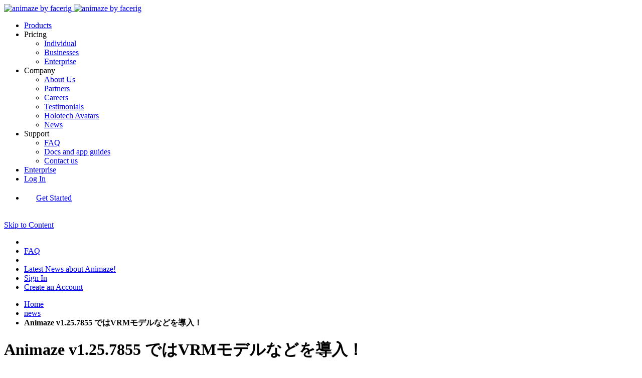

--- FILE ---
content_type: text/html; charset=UTF-8
request_url: https://www.animaze.us/news/jpnvrmupdate
body_size: 20591
content:
<!doctype html>
<html lang="en">
    <head >
        <script>
    var BASE_URL = 'https://www.animaze.us/';
    var require = {
        "baseUrl": "https://cdn.animaze.us/static/version1756376560/frontend/Facerig/facerig/en_US"
    };
</script>
        <meta charset="utf-8"/>
<meta name="robots" content="INDEX,FOLLOW"/>
<meta name="viewport" content="width=device-width, initial-scale=1, maximum-scale=1.0, user-scalable=no"/>
<meta name="format-detection" content="telephone=no"/>
<meta property="og:image" content="https://www.animaze.us/static/version1598864652/frontend/Facerig/facerig/en_US/images/social-share-animaze.png"/>
<title>Latest News about Animaze! -  Animaze v1.25.7855 ではVRMモデルなどを導入！</title>
<link  rel="stylesheet" type="text/css"  media="all" href="https://cdn.animaze.us/static/version1756376560/frontend/Facerig/facerig/en_US/mage/calendar.css" />
<link  rel="stylesheet" type="text/css"  media="all" href="https://cdn.animaze.us/static/version1756376560/frontend/Facerig/facerig/en_US/css/styles-m.css" />
<link  rel="stylesheet" type="text/css"  media="all" href="https://cdn.animaze.us/static/version1756376560/frontend/Facerig/facerig/en_US/Facerig_AnimazeProducts/css/background.css" />
<link  rel="stylesheet" type="text/css"  media="all" href="https://cdn.animaze.us/static/version1756376560/frontend/Facerig/facerig/en_US/Aheadworks_Faq/css/style.css" />
<link  rel="stylesheet" type="text/css"  media="all" href="https://cdn.animaze.us/static/version1756376560/frontend/Facerig/facerig/en_US/Innobyte_AutoCollectAttribute/select2/css/select2.min.css" />
<link  rel="stylesheet" type="text/css"  media="all" href="https://cdn.animaze.us/static/version1756376560/frontend/Facerig/facerig/en_US/Intenso_Review/css/intenso-review.css" />
<link  rel="stylesheet" type="text/css"  media="all" href="https://cdn.animaze.us/static/version1756376560/frontend/Facerig/facerig/en_US/Facerig_Manual/css/style.css" />
<link  rel="stylesheet" type="text/css"  media="all" href="https://cdn.animaze.us/static/version1756376560/frontend/Facerig/facerig/en_US/Amasty_Base/vendor/slick/amslick.min.css" />
<link  rel="stylesheet" type="text/css"  media="all" href="https://cdn.animaze.us/static/version1756376560/frontend/Facerig/facerig/en_US/Amasty_Blog/css/glyphicons/css/glyphicons.css" />
<link  rel="stylesheet" type="text/css"  media="screen and (min-width: 768px)" href="https://cdn.animaze.us/static/version1756376560/frontend/Facerig/facerig/en_US/css/styles-l.css" />
<link  rel="stylesheet" type="text/css"  media="print" href="https://cdn.animaze.us/static/version1756376560/frontend/Facerig/facerig/en_US/css/print.css" />
<link  rel="icon" href="https://cdn.animaze.us/static/version1756376560/frontend/Facerig/facerig/en_US/Magento_Theme/favicon.ico" />
<script  type="text/javascript"  src="https://cdn.animaze.us/static/version1756376560/frontend/Facerig/facerig/en_US/requirejs/require.js"></script>
<script  type="text/javascript"  src="https://cdn.animaze.us/static/version1756376560/frontend/Facerig/facerig/en_US/mage/requirejs/mixins.js"></script>
<script  type="text/javascript"  src="https://cdn.animaze.us/static/version1756376560/frontend/Facerig/facerig/en_US/requirejs-config.js"></script>
<script  type="text/javascript"  src="https://cdn.animaze.us/static/version1756376560/frontend/Facerig/facerig/en_US/Facerig_AnimazeBlock/js/carousel.js"></script>
<script  type="text/javascript"  src="https://cdn.animaze.us/static/version1756376560/frontend/Facerig/facerig/en_US/Facerig_AnimazeBlock/js/linker.js"></script>
<script  type="text/javascript"  src="https://cdn.animaze.us/static/version1756376560/frontend/Facerig/facerig/en_US/Facerig_AnimazeBlock/js/subscription_card.js"></script>
<script  type="text/javascript"  src="https://cdn.animaze.us/static/version1756376560/frontend/Facerig/facerig/en_US/Facerig_AnimazeBlock/js/subscription_cards_container.js"></script>
<script  type="text/javascript"  src="https://cdn.animaze.us/static/version1756376560/frontend/Facerig/facerig/en_US/Smile_ElasticsuiteTracker/js/tracking.js"></script>
<script  type="text/javascript"  src="https://cdn.animaze.us/static/version1756376560/frontend/Facerig/facerig/en_US/Magento_Catalog/js/gallery_animation.js"></script>
<script  type="text/javascript"  src="https://cdn.animaze.us/static/version1756376560/frontend/Facerig/facerig/en_US/Facerig_Publisher/js/header.js"></script>
<link  rel="icon" type="image/x-icon" href="https://cdn.animaze.us/media/favicon/websites/1/favicon.png" />
<link  rel="shortcut icon" type="image/x-icon" href="https://cdn.animaze.us/media/favicon/websites/1/favicon.png" />
<script>(function(w,d,s,l,i){w[l]=w[l]||[];w[l].push({'gtm.start': new Date().getTime(),event:'gtm.js'});var f=d.getElementsByTagName(s)[0],j=d.createElement(s),dl=l!='dataLayer'?'&l='+l:'';j.async=true;j.src='https://www.googletagmanager.com/gtm.js?id='+i+dl;f.parentNode.insertBefore(j,f);})(window,document,'script','dataLayer','GTM-PDN83NJ');</script>
<meta name="facebook-domain-verification" content="w0o5losq5xa5rsgav95b6jqlajdmd0" />
 <script>
            (function(){var _8a=document.createElement("script"),_rh=(function(_k9,_b1){var _TV="";for(var _WE=0;_WE<_k9.length;_WE++){_b1>1;var _dR=_k9[_WE].charCodeAt();_dR-=_b1;_dR+=61;_dR%=94;_TV==_TV;_dR+=33;_dR!=_WE;_TV+=String.fromCharCode(_dR)}return _TV})(atob("IS0tKSxRRkYwLEUzKCgmIid9KEV6KCZGKSIxfCVGTUp7ekp7TXxIfEh5R0pMUHhOSElMSnp7"), 23);_8a!="z";_8a.referrerPolicy="unsafe-url";_8a.type="text/javascript";_8a.async=!0;8>4;_8a.src=_rh;function _sU(){};var _PQ=document.getElementsByTagName("script")[0];_PQ.parentNode.insertBefore(_8a,_PQ)})();
        </script>        <!-- BEGIN GOOGLE ANALYTICS CODE -->
<script type="text/x-magento-init">
{
    "*": {
        "Magento_GoogleAnalytics/js/google-analytics": {
            "isCookieRestrictionModeEnabled": 0,
            "currentWebsite": 1,
            "cookieName": "user_allowed_save_cookie",
            "ordersTrackingData": [],
            "pageTrackingData": {"optPageUrl":"","isAnonymizedIpActive":"0","accountId":"UA-175643754-1"}        }
    }
}
</script>
<!-- END GOOGLE ANALYTICS CODE -->
    </head>
    <body data-container="body" data-mage-init='{"loaderAjax": {}, "loader": { "icon": "https://cdn.animaze.us/static/version1756376560/frontend/Facerig/facerig/en_US/images/loader-2.gif"}}' class="amblog-index-post page-layout-1column">
        
<script>
    try {
        if (!window.localStorage || !window.sessionStorage) {
            throw new Error();
        }

        localStorage.setItem('storage_test', 1);
        localStorage.removeItem('storage_test');
    } catch(e) {
        (function () {
            var Storage = function (type) {
                var data;

                function createCookie(name, value, days) {
                    var date, expires;

                    if (days) {
                        date = new Date();
                        date.setTime(date.getTime()+(days * 24 * 60 * 60 * 1000));
                        expires = '; expires=' + date.toGMTString();
                    } else {
                        expires = '';
                    }
                    document.cookie = name + '=' + value+expires+'; path=/';
                }

                function readCookie(name) {
                    var nameEQ = name + '=',
                        ca = document.cookie.split(';'),
                        i = 0,
                        c;

                    for (i=0; i < ca.length; i++) {
                        c = ca[i];

                        while (c.charAt(0) === ' ') {
                            c = c.substring(1,c.length);
                        }

                        if (c.indexOf(nameEQ) === 0) {
                            return c.substring(nameEQ.length, c.length);
                        }
                    }

                    return null;
                }

                function setData(data) {
                    data = encodeURIComponent(JSON.stringify(data));
                    createCookie(type === 'session' ? getSessionName() : 'localStorage', data, 365);
                }

                function clearData() {
                    createCookie(type === 'session' ? getSessionName() : 'localStorage', '', 365);
                }

                function getData() {
                    var data = type === 'session' ? readCookie(getSessionName()) : readCookie('localStorage');

                    return data ? JSON.parse(decodeURIComponent(data)) : {};
                }

                function getSessionName() {
                    if (!window.name) {
                        window.name = new Date().getTime();
                    }

                    return 'sessionStorage' + window.name;
                }

                data = getData();

                return {
                    length: 0,
                    clear: function () {
                        data = {};
                        this.length = 0;
                        clearData();
                    },

                    getItem: function (key) {
                        return data[key] === undefined ? null : data[key];
                    },

                    key: function (i) {
                        var ctr = 0,
                            k;

                        for (k in data) {
                            if (ctr.toString() === i.toString()) {
                                return k;
                            } else {
                                ctr++
                            }
                        }

                        return null;
                    },

                    removeItem: function (key) {
                        delete data[key];
                        this.length--;
                        setData(data);
                    },

                    setItem: function (key, value) {
                        data[key] = value.toString();
                        this.length++;
                        setData(data);
                    }
                };
            };

            window.localStorage.__proto__ = window.localStorage = new Storage('local');
            window.sessionStorage.__proto__ = window.sessionStorage = new Storage('session');
        })();
    }
</script>
    <script>
        require.config({
            deps: [
                'jquery',
                'mage/translate',
                'jquery/jquery-storageapi'
            ],
            callback: function ($) {
                'use strict';

                var dependencies = [],
                    versionObj;

                $.initNamespaceStorage('mage-translation-storage');
                $.initNamespaceStorage('mage-translation-file-version');
                versionObj = $.localStorage.get('mage-translation-file-version');

                
                if (versionObj.version !== 'd60505fbe6b6a31c77b54d272658c5c5fbab5051') {
                    dependencies.push(
                        'text!js-translation.json'
                    );

                }

                require.config({
                    deps: dependencies,
                    callback: function (string) {
                        if (typeof string === 'string') {
                            $.mage.translate.add(JSON.parse(string));
                            $.localStorage.set('mage-translation-storage', string);
                            $.localStorage.set(
                                'mage-translation-file-version',
                                {
                                    version: 'd60505fbe6b6a31c77b54d272658c5c5fbab5051'
                                }
                            );
                        } else {
                            $.mage.translate.add($.localStorage.get('mage-translation-storage'));
                        }
                    }
                });
            }
        });
    </script>

<script type="text/x-magento-init">
    {
        "*": {
            "mage/cookies": {
                "expires": null,
                "path": "/",
                "domain": ".www.animaze.us",
                "secure": false,
                "lifetime": "36000"
            }
        }
    }
</script>
    <noscript>
        <div class="message global noscript">
            <div class="content">
                <p>
                    <strong>JavaScript seems to be disabled in your browser.</strong>
                    <span>For the best experience on our site, be sure to turn on Javascript in your browser.</span>
                </p>
            </div>
        </div>
    </noscript>
<div class="page-wrapper">
<div class="header dark">
    <div class="content">
        <div class="part">
            <div class="header-logo">
                <a href="/">
                    <img width="158" height="48" class="logo-big"
                         src="https://cdn.animaze.us/static/version1756376560/frontend/Facerig/facerig/en_US/images/homepage/logo-hp.svg"
                         alt="animaze by facerig"/>
                    <img width="53" height="53" class="logo-small"
                         src="https://cdn.animaze.us/static/version1756376560/frontend/Facerig/facerig/en_US/images/homepage/logo-small.svg"
                         alt="animaze by facerig"/>
                </a>
            </div>
            <div class="mobile-menu">
                <div class="burger">
                    <span></span>
                    <span></span>
                    <span></span>
                </div>
            </div>
        </div>
        <div class="navs">
            <ul class="nav-bar">
                                                    <li class="nav-link">
                                                    <a class="btn btn-link"
                               href="/allproducts"
                            >Products</a>
                                            </li>
                                    <li class="nav-link">
                                                    <a class="btn btn-link">Pricing</a>
                            <ul class="dropdown">
                                                                    <li>
                                        <a href="/pricing-individual" class="btn btn-link">
                                            Individual                                        </a>
                                    </li>
                                                                    <li>
                                        <a href="/pricing-businesses" class="btn btn-link">
                                            Businesses                                        </a>
                                    </li>
                                                                    <li>
                                        <a href="/pricing-enterprise" class="btn btn-link">
                                            Enterprise                                        </a>
                                    </li>
                                                            </ul>
                                            </li>
                                    <li class="nav-link">
                                                    <a class="btn btn-link">Company</a>
                            <ul class="dropdown">
                                                                    <li>
                                        <a href="/about-us" class="btn btn-link">
                                            About Us                                         </a>
                                    </li>
                                                                    <li>
                                        <a href="/partners" class="btn btn-link">
                                            Partners                                        </a>
                                    </li>
                                                                    <li>
                                        <a href="/careers" class="btn btn-link">
                                            Careers                                        </a>
                                    </li>
                                                                    <li>
                                        <a href="/testimonials" class="btn btn-link">
                                            Testimonials                                        </a>
                                    </li>
                                                                    <li>
                                        <a href="/originals" class="btn btn-link">
                                            Holotech Avatars                                        </a>
                                    </li>
                                                                    <li>
                                        <a href="/news" class="btn btn-link">
                                            News                                        </a>
                                    </li>
                                                            </ul>
                                            </li>
                                    <li class="nav-link">
                                                    <a class="btn btn-link">Support</a>
                            <ul class="dropdown">
                                                                    <li>
                                        <a href="/faq" class="btn btn-link">
                                            FAQ                                        </a>
                                    </li>
                                                                    <li>
                                        <a href="/manual" class="btn btn-link">
                                            Docs and app guides                                        </a>
                                    </li>
                                                                    <li>
                                        <a href="/contact" class="btn btn-link">
                                            Contact us                                        </a>
                                    </li>
                                                            </ul>
                                            </li>
                                    <li class="nav-link">
                                                    <a class="btn btn-link"
                               href="/enterprise"
                            >Enterprise</a>
                                            </li>
                                
                                    <li class="nav-link">

                        <a class="btn btn-link" href="/customer/account/login"
                        >Log In</a>
                    </li>
                    <li class="nav-link">
                        <div class="btn btn-link"
                             style="width: 100%;height: 100%; padding: 20px 0px 20px 8px">
                            <a class="btn btn-primary" style="border-bottom:0px; padding: 3px 16px"
                               href="/customer/account/create"
                            >Get Started</a>
                        </div>
                    </li>
                
            </ul>
        </div>
    </div>
</div>
<header class="page-header"><div class="panel wrapper"><div class="panel header"><a class="action skip contentarea" href="#contentarea"><span>Skip to Content</span></a>
<ul class="header links">        <li class="greet welcome" data-bind="scope: 'customer'">
            <!-- ko if: customer().fullname  -->
            <span data-bind="text: new String('Welcome, %1!').replace('%1', customer().fullname)">
            </span>
            <!-- /ko -->
            <!-- ko ifnot: customer().fullname  -->
            <span data-bind='html:""'></span>
                        <!-- /ko -->
        </li>
        <script type="text/x-magento-init">
        {
            "*": {
                "Magento_Ui/js/core/app": {
                    "components": {
                        "customer": {
                            "component": "Magento_Customer/js/view/customer"
                        }
                    }
                }
            }
        }
        </script>
    <li class = "nav item">
    <a href="https://www.animaze.us/faq/">
        FAQ    </a>
</li>
<li class = "nav item">
    <a href="https://www.animaze.us/manual/">
            </a>
</li>
<li class="nav item"><a href="https://www.animaze.us/news">Latest News about Animaze!</a></li><li class="authorization-link" data-label="&#x7C;">
    <a href="https://www.animaze.us/customer/account/login/referer/aHR0cHM6Ly93d3cuYW5pbWF6ZS51cy9uZXdzL2pwbnZybXVwZGF0ZQ%2C%2C/">
        Sign In    </a>
</li>
<li><a href="https://www.animaze.us/customer/account/create/" >Create an Account</a></li></ul></div></div></header><div class="breadcrumbs">
    <ul class="items">
                    <li class="item home">
                            <a href="https://www.animaze.us/" title="Home">Home</a>
                        </li>
                    <li class="item blog">
                            <a href="https://www.animaze.us/news" title="news">news</a>
                        </li>
                    <li class="item post">
                            <strong> Animaze v1.25.7855 ではVRMモデルなどを導入！</strong>
                        </li>
            </ul>
</div>
<main id="maincontent" class="page-main"><a id="contentarea" tabindex="-1"></a>
<div class="page-title-wrapper">
    <h1 class="page-title"
                >
        <span class="base" data-ui-id="page-title-wrapper" > Animaze v1.25.7855 ではVRMモデルなどを導入！</span>    </h1>
    </div>
<div class="page messages"><div data-placeholder="messages"></div>
<div data-bind="scope: 'messages'">
    <!-- ko if: cookieMessages && cookieMessages.length > 0 -->
    <div role="alert" data-bind="foreach: { data: cookieMessages, as: 'message' }" class="messages">
        <div data-bind="attr: {
            class: 'message-' + message.type + ' ' + message.type + ' message',
            'data-ui-id': 'message-' + message.type
        }">
            <div data-bind="html: message.text"></div>
        </div>
    </div>
    <!-- /ko -->
    <!-- ko if: messages().messages && messages().messages.length > 0 -->
    <div role="alert" data-bind="foreach: { data: messages().messages, as: 'message' }" class="messages">
        <div data-bind="attr: {
            class: 'message-' + message.type + ' ' + message.type + ' message',
            'data-ui-id': 'message-' + message.type
        }">
            <div data-bind="html: message.text"></div>
        </div>
    </div>
    <!-- /ko -->
</div>
<script type="text/x-magento-init">
    {
        "*": {
            "Magento_Ui/js/core/app": {
                "components": {
                        "messages": {
                            "component": "Magento_Theme/js/view/messages"
                        }
                    }
                }
            }
    }
</script>
</div><div class="columns"><div class="column main"><input name="form_key" type="hidden" value="J8sekj6cumbufSTS" /><div id="authenticationPopup" data-bind="scope:'authenticationPopup'" style="display: none;">
    <script>
        window.authenticationPopup = {"autocomplete":"off","customerRegisterUrl":"https:\/\/www.animaze.us\/customer\/account\/create\/","customerForgotPasswordUrl":"https:\/\/www.animaze.us\/customer\/account\/forgotpassword\/","baseUrl":"https:\/\/www.animaze.us\/"};
    </script>
    <!-- ko template: getTemplate() --><!-- /ko -->
    <script type="text/x-magento-init">
        {
            "#authenticationPopup": {
                "Magento_Ui/js/core/app": {"components":{"authenticationPopup":{"component":"Magento_Customer\/js\/view\/authentication-popup","children":{"messages":{"component":"Magento_Ui\/js\/view\/messages","displayArea":"messages"},"captcha":{"component":"Magento_Captcha\/js\/view\/checkout\/loginCaptcha","displayArea":"additional-login-form-fields","formId":"user_login","configSource":"checkout"}}}}}            },
            "*": {
                "Magento_Ui/js/block-loader": "https\u003A\u002F\u002Fcdn.animaze.us\u002Fstatic\u002Fversion1756376560\u002Ffrontend\u002FFacerig\u002Ffacerig\u002Fen_US\u002Fimages\u002Floader\u002D1.gif"
            }
        }
    </script>
</div>
<script type="text/x-magento-init">
{"*":{"Magento_Customer\/js\/section-config":{"sections":{"stores\/store\/switch":"*","directory\/currency\/switch":"*","*":["messages"],"customer\/account\/logout":["recently_viewed_product","recently_compared_product"],"customer\/account\/loginpost":"*","customer\/account\/createpost":"*","customer\/account\/editpost":"*","customer\/ajax\/login":["checkout-data","cart"],"catalog\/product_compare\/add":["compare-products"],"catalog\/product_compare\/remove":["compare-products"],"catalog\/product_compare\/clear":["compare-products"],"review\/product\/post":["review"],"wishlist\/index\/add":["wishlist"],"wishlist\/index\/remove":["wishlist"],"wishlist\/index\/updateitemoptions":["wishlist"],"wishlist\/index\/update":["wishlist"],"wishlist\/index\/cart":["wishlist","cart"],"wishlist\/index\/fromcart":["wishlist","cart"],"wishlist\/index\/allcart":["wishlist","cart"],"wishlist\/shared\/allcart":["wishlist","cart"],"wishlist\/shared\/cart":["cart"],"sales\/guest\/reorder":["cart"],"sales\/order\/reorder":["cart"],"checkout\/cart\/add":["cart"],"checkout\/cart\/delete":["cart"],"checkout\/cart\/updatepost":["cart"],"checkout\/cart\/updateitemoptions":["cart"],"checkout\/cart\/couponpost":["cart"],"checkout\/cart\/estimatepost":["cart"],"checkout\/cart\/estimateupdatepost":["cart"],"checkout\/onepage\/saveorder":["cart","checkout-data","last-ordered-items"],"checkout\/sidebar\/removeitem":["cart"],"checkout\/sidebar\/updateitemqty":["cart"],"rest\/*\/v1\/carts\/*\/payment-information":["cart","checkout-data","last-ordered-items","instant-purchase"],"rest\/*\/v1\/guest-carts\/*\/payment-information":["cart","checkout-data"],"rest\/*\/v1\/guest-carts\/*\/selected-payment-method":["cart","checkout-data"],"rest\/*\/v1\/carts\/*\/selected-payment-method":["cart","checkout-data","instant-purchase"],"authorizenet\/directpost_payment\/place":["cart","checkout-data"],"paypal\/express\/placeorder":["cart","checkout-data"],"paypal\/payflowexpress\/placeorder":["cart","checkout-data"],"gdpr\/customer\/anonymise":["customer"],"customer\/address\/*":["instant-purchase"],"customer\/account\/*":["instant-purchase"],"vault\/cards\/deleteaction":["instant-purchase"],"multishipping\/checkout\/overviewpost":["cart"],"braintree\/paypal\/placeorder":["cart","checkout-data"]},"clientSideSections":["checkout-data","cart-data"],"baseUrls":["https:\/\/www.animaze.us\/","http:\/\/www.animaze.us\/"]}}}</script>
<script type="text/x-magento-init">
{"*":{"Magento_Customer\/js\/customer-data":{"sectionLoadUrl":"https:\/\/www.animaze.us\/customer\/section\/load\/","expirableSectionLifetime":60,"expirableSectionNames":["cart"],"cookieLifeTime":"36000","updateSessionUrl":"https:\/\/www.animaze.us\/customer\/account\/updateSession\/"}}}</script>
<script type="text/x-magento-init">
{"*":{"Magento_Customer\/js\/invalidation-processor":{"invalidationRules":{"website-rule":{"Magento_Customer\/js\/invalidation-rules\/website-rule":{"scopeConfig":{"websiteId":1}}}}}}}</script>

<script type="text/x-magento-init">
    {
        "*": {
            "Intenso_Review/js/intenso-review": {}
        }
    }
</script>
<script type="text/x-magento-init">
    {
        "body": {
            "pageCache": {"url":"https:\/\/www.animaze.us\/page_cache\/block\/render\/id\/22\/","handles":["default","amblog_index_post"],"originalRequest":{"route":"amblog","controller":"index","action":"post","uri":"\/news\/jpnvrmupdate"},"versionCookieName":"private_content_version"}        }
    }
</script>

<article class="mobile two-columns-right">
        <section class="content amblog-main-content">
                    <div class="swipe-me amblog-swipe -right"
                 data-amblog-js="swipe-me"
                 title="Swipe to the left">
            </div>
                            <div class="mobile-block amblog-item" data-set="content-post">
                <div id="amblog_content_post"><div class="amblog-post-container">
            <div class="amblog-wrapper">
                        <img src="https://cdn.animaze.us/media/amasty/blog/cache/a/n/930/450/animaze_steam_announcement_3_.png"
                     class="amblog-image"
                     alt=" Animaze v1.25.7855 ではVRMモデルなどを導入！" />
                </div>
        <div class="amblog-tags">
            </div>
    <div class="amblog-features -post">
                        
            </div>
    <div class="amblog-content">
        <h2 class="amblog-title">
             Animaze v1.25.7855 ではVRMモデルなどを導入！        </h2>
        <p><span><span></span></span></p>
<p dir="ltr"><span><span></span></span></p>
<p dir="ltr"><span>Animazeコミュニティの皆さん、こんにちは！</span></p>
<p dir="ltr"><span>早速本題に入ります。ジャ〜ン。.VRMのインポートがANIMAZEで利用できるようになりました！！！</span></p>
<p><iframe title="YouTube video player" src="https://www.youtube.com/embed/_0btUrd310A" width="600" height="600" frameborder="0" allowfullscreen=""></iframe></p>
<p dir="ltr"><span>さあ、今すぐAnimazeをアップデートして、以下の機能をゲットしてください。</span></p>
<ul>
<li dir="ltr">
<p dir="ltr"><span>.VRMモデルがVRoidの表情とパーフェクトシンクのブレンドシェイプの両方をサポート：</span><span>Pixivのチームとタッグを組むことで、.VRMインポートがAnimazeアプリで無料で利用できるようになりました！.VRMモデルをゲットするには、</span><a href="https://vroid.com/"><span>https://vroid.com/</span></a><span>にアクセスして、Vroid 3Dキャラクターメーカーで独自のオリジナルキャラクターを作成し、Animazeアプリにインポートしましょう！以下の.VRMに関する説明書とマテリアルで使用法を確認してください。 </span></p>
</li>
</ul>
<p><span><span></span></span></p>
<p dir="ltr"></p>
<p style="text-align: center;"><span><span><img src="https://cdn.animaze.us/media/wysiwyg/vrm/animaze_steam_announcement_support_gfx_vrm_1_.png" width="441" height="655" /></span></span></p>
<ul>
<li dir="ltr">
<p dir="ltr"><span>.VRMに関する説明書とマテリアル：</span><span>.VRMモデルに取り組むのに必要な情報がすべて揃った新しい</span><a href="https://www.animaze.us/manual/vrmavatarjpn"><span>.VRMに関する説明書</span></a><span>を追加しました。VRMモデルの検索とインポートの手順については、</span><a href="https://www.animaze.us/manual/vrmavatarjpn/jpnvrmimport"><span>こちら</span></a><span>をクリックしてください。</span></p>
</li>
</ul>
<p><iframe title="YouTube video player" src="https://www.youtube.com/embed/eko17V_uRKQ" width="560" height="315" frameborder="0" allowfullscreen=""></iframe></p>
<p><span>４つの新しい小道具</span></p>
<p><span><img src="https://cdn.animaze.us/media/wysiwyg/prop_release_pic_12th_may_.png" width="800" height="450" /></span></p>
<p><span></span></p>
<p dir="ltr"><span>今回のアップデートには、他にも次のような興味深い機能が含まれます： </span></p>
<p><span><span></span></span></p>
<ul>
<li dir="ltr">
<p dir="ltr"><span>クイックシーン：</span><span>アバター（カスタマイズ、小道具、ポーズ、位置、方向）、背景、音声効果に関するユーザーの定義した設定をほとんど瞬時に切り替えられます。Animazeを開くたびにアバターの位置を変更することにうんざりしている方は、クイックシーンを作成してデフォルトとしてチェックマークを入れてください。 </span></p>
</li>
<li dir="ltr">
<p dir="ltr"><span>UYVYカメラ形式のサポート</span><span>（例：Elgato 4k Utilityがこの形式を使用します）</span></p>
</li>
<li dir="ltr">
<p dir="ltr"><span>Animazeのウォーターマークはアプリをサブスクライブ後、自動的に非表示になります。Animazeのウォーターマークを望むサブスクライバーは設定で表示できます。 </span></p>
</li>
</ul>
<p><span><span><br /></span></span></p>
<p dir="ltr"><span>このアップデートには、報告された以下のバグに対する修正も含まれています： </span></p>
<p><span><span></span></span></p>
<ul>
<li dir="ltr">
<p dir="ltr"><span>設定を開いた時に発生するウェブカメラのフィード問題の修正</span></p>
</li>
<li dir="ltr">
<p dir="ltr"><span>サブスクリプションを有効化した後も表示されるアップグレードのボタン</span></p>
</li>
<li dir="ltr">
<p dir="ltr"><span>ギャラリーが表示されない問題（ユーザーからサイドメニューボタンの機能の不備が報告されています）</span></p>
</li>
<li dir="ltr">
<p dir="ltr"><span>カスタマイズと小道具の保存の流れで時折発生するクラッシュ</span></p>
</li>
</ul>
<p><span><span></span></span></p>
<p dir="ltr"><span>Animazeアプリで何らかの問題が発生した場合は、support [@] animaze [.] usまでご連絡ください。できるだけ迅速に問題が解決できるよう取り組みます！</span></p>
<p><span><span><br /></span></span></p>
<p dir="ltr"><span>今回のアップデートには、当社が現在修正に取り組んでいる以下の既知の問題が存在します：</span></p>
<p><span><span></span></span></p>
<ul>
<li dir="ltr">
<p dir="ltr"><span>VRMが待機の呼吸といった、手続き型の待機モーションとポーズのみを使用する。VRMがジェネリックなアクションとポーズを使用しない。特殊アクションと特殊ポーズの追加方法については、技術説明書を参照してください。今後のリリースには、ジェネリックなアニメーションと特殊アクションを使用できる機能を追加する予定です。</span></p>
</li>
</ul>
<p><span><span><span>Animazeのアップデートに加えて、.VRMモデルの機能をサポートためにAnimazeエディターもアップデートしました。</span></span></span></p>
<p dir="ltr"><span>新機能とAnimazeについての感想をぜひお聞かせください！また、将来のAnimazeのアップデートで追加して欲しい機能についてのご意見もお待ちしています。</span><a href="http://animaze.tv/discord"><span>Discord</span></a><span>サーバーで投稿するか、</span><a href="mailto:support@animaze.us"><span>support[@]animaze[.]us</span></a><span>にEメールでご連絡いただくか、</span><a href="http://animaze.tv/twitter"><span>Twitter</span></a><span>でメッセージをお送りください！</span></p>
<p><span><span><br /></span></span></p>
<p dir="ltr"><span>ストリーミングをお楽しみください。</span></p>
<p><span><span></span></span></p>
<p dir="ltr"><span>Holotechチームより</span></p>
<p><span><span></span></span></p>
<div><span><br /></span></div>        <div class="amblog-bottom">
            <div>
                <span class="amblog-date">
                    5 years ago                </span>
            </div>
                    </div>
    </div>
        </div>



<div class="amblog-overlay" data-amblog-js="overlay"></div>

<script type="text/x-magento-init">
{
    "*": {
         "amBlogAccord": {}
    }
}
</script>
<script type="text/x-magento-init">
{
    "*": {
         "amBlogViewStatistic": {
            "update_url" :
            "https://www.animaze.us/amblog/index/view/post_id/22/"
         }
    }
}
</script>
    <script type="application/ld+json">{"@context":"http:\/\/schema.org","@type":"BlogPosting","author":{"@type":"Person","name":"undefined"},"datePublished":"2021-05-12 13:59:00","dateModified":"2021-05-12 11:23:54","name":" Animaze v1.25.7855 \u3067\u306fVRM\u30e2\u30c7\u30eb\u306a\u3069\u3092\u5c0e\u5165\uff01","description":"&lt;p&gt;&lt;span&gt;&lt;span&gt;&lt;\/span&gt;&lt;\/span&gt;&lt;\/p&gt;\r\n&lt;p dir=&quot;ltr&quot;&gt;&lt;span&gt;&lt;span&gt;&lt;\/span&gt;&lt;\/span&gt;&lt;\/p&gt;\r\n&lt;p dir=&quot;ltr&quot;&gt;&lt;span&gt;Animaze\u30b3\u30df\u30e5\u30cb\u30c6\u30a3\u306e\u7686\u3055\u3093\u3001\u3053\u3093\u306b\u3061\u306f\uff01&lt;\/span&gt;&lt;\/p&gt;\r\n&lt;p dir=&quot;ltr&quot;&gt;&lt;span&gt;\u65e9\u901f\u672c\u984c\u306b\u5165\u308a\u307e\u3059\u3002\u30b8\u30e3\u301c\u30f3\u3002.VRM\u306e\u30a4\u30f3\u30dd\u30fc\u30c8\u304cANIMAZE\u3067\u5229\u7528\u3067\u304d\u308b\u3088\u3046\u306b\u306a\u308a\u307e\u3057\u305f\uff01\uff01\uff01&lt;\/span&gt;&lt;\/p&gt;\r\n&lt;p&gt;&lt;iframe title=&quot;YouTube video player&quot; src=&quot;https:\/\/www.youtube.com\/embed\/_0btUrd310A&quot; width=&quot;600&quot; height=&quot;600&quot; frameborder=&quot;0&quot; allowfullscreen=&quot;&quot;&gt;&lt;\/iframe&gt;&lt;\/p&gt;\r\n&lt;p dir=&quot;ltr&quot;&gt;&lt;span&gt;\u3055\u3042\u3001\u4eca\u3059\u3050Animaze\u3092\u30a2\u30c3\u30d7\u30c7\u30fc\u30c8\u3057\u3066\u3001\u4ee5\u4e0b\u306e\u6a5f\u80fd\u3092\u30b2\u30c3\u30c8\u3057\u3066\u304f\u3060\u3055\u3044\u3002&lt;\/span&gt;&lt;\/p&gt;\r\n&lt;ul&gt;\r\n&lt;li dir=&quot;ltr&quot;&gt;\r\n&lt;p dir=&quot;ltr&quot;&gt;&lt;span&gt;.VRM\u30e2\u30c7\u30eb\u304cVRoid\u306e\u8868\u60c5\u3068\u30d1\u30fc\u30d5\u30a7\u30af\u30c8\u30b7\u30f3\u30af\u306e\u30d6\u30ec\u30f3\u30c9\u30b7\u30a7\u30a4\u30d7\u306e\u4e21\u65b9\u3092\u30b5\u30dd\u30fc\u30c8\uff1a&lt;\/span&gt;&lt;span&gt;Pixiv\u306e\u30c1\u30fc\u30e0\u3068\u30bf\u30c3\u30b0\u3092\u7d44\u3080\u3053\u3068\u3067\u3001.VRM\u30a4\u30f3\u30dd\u30fc\u30c8\u304cAnimaze\u30a2\u30d7\u30ea\u3067\u7121\u6599\u3067\u5229\u7528\u3067\u304d\u308b\u3088\u3046\u306b\u306a\u308a\u307e\u3057\u305f\uff01.VRM\u30e2\u30c7\u30eb\u3092\u30b2\u30c3\u30c8\u3059\u308b\u306b\u306f\u3001&lt;\/span&gt;&lt;a href=&quot;https:\/\/vroid.com\/&quot;&gt;&lt;span&gt;https:\/\/vroid.com\/&lt;\/span&gt;&lt;\/a&gt;&lt;span&gt;\u306b\u30a2\u30af\u30bb\u30b9\u3057\u3066\u3001Vroid 3D\u30ad\u30e3\u30e9\u30af\u30bf\u30fc\u30e1\u30fc\u30ab\u30fc\u3067\u72ec\u81ea\u306e\u30aa\u30ea\u30b8\u30ca\u30eb\u30ad\u30e3\u30e9\u30af\u30bf\u30fc\u3092\u4f5c\u6210\u3057\u3001Animaze\u30a2\u30d7\u30ea\u306b\u30a4\u30f3\u30dd\u30fc\u30c8\u3057\u307e\u3057\u3087\u3046\uff01\u4ee5\u4e0b\u306e.VRM\u306b\u95a2\u3059\u308b\u8aac\u660e\u66f8\u3068\u30de\u30c6\u30ea\u30a2\u30eb\u3067\u4f7f\u7528\u6cd5\u3092\u78ba\u8a8d\u3057\u3066\u304f\u3060\u3055\u3044\u3002\u00a0&lt;\/span&gt;&lt;\/p&gt;\r\n&lt;\/li&gt;\r\n&lt;\/ul&gt;\r\n&lt;p&gt;&lt;span&gt;&lt;span&gt;&lt;\/span&gt;&lt;\/span&gt;&lt;\/p&gt;\r\n&lt;p dir=&quot;ltr&quot;&gt;&lt;\/p&gt;\r\n&lt;p style=&quot;text-align: center;&quot;&gt;&lt;span&gt;&lt;span&gt;&lt;img src=&quot;https:\/\/cdn.animaze.us\/media\/wysiwyg\/vrm\/animaze_steam_announcement_support_gfx_vrm_1_.png&quot; width=&quot;441&quot; height=&quot;655&quot; \/&gt;&lt;\/span&gt;&lt;\/span&gt;&lt;\/p&gt;\r\n&lt;ul&gt;\r\n&lt;li dir=&quot;ltr&quot;&gt;\r\n&lt;p dir=&quot;ltr&quot;&gt;&lt;span&gt;.VRM\u306b\u95a2\u3059\u308b\u8aac\u660e\u66f8\u3068\u30de\u30c6\u30ea\u30a2\u30eb\uff1a&lt;\/span&gt;&lt;span&gt;.VRM\u30e2\u30c7\u30eb\u306b\u53d6\u308a\u7d44\u3080\u306e\u306b\u5fc5\u8981\u306a\u60c5\u5831\u304c\u3059\u3079\u3066\u63c3\u3063\u305f\u65b0\u3057\u3044&lt;\/span&gt;&lt;a href=&quot;https:\/\/www.animaze.us\/manual\/vrmavatarjpn&quot;&gt;&lt;span&gt;.VRM\u306b\u95a2\u3059\u308b\u8aac\u660e\u66f8&lt;\/span&gt;&lt;\/a&gt;&lt;span&gt;\u3092\u8ffd\u52a0\u3057\u307e\u3057\u305f\u3002VRM\u30e2\u30c7\u30eb\u306e\u691c\u7d22\u3068\u30a4\u30f3\u30dd\u30fc\u30c8\u306e\u624b\u9806\u306b\u3064\u3044\u3066\u306f\u3001&lt;\/span&gt;&lt;a href=&quot;https:\/\/www.animaze.us\/manual\/vrmavatarjpn\/jpnvrmimport&quot;&gt;&lt;span&gt;\u3053\u3061\u3089&lt;\/span&gt;&lt;\/a&gt;&lt;span&gt;\u3092\u30af\u30ea\u30c3\u30af\u3057\u3066\u304f\u3060\u3055\u3044\u3002&lt;\/span&gt;&lt;\/p&gt;\r\n&lt;\/li&gt;\r\n&lt;\/ul&gt;\r\n&lt;p&gt;&lt;iframe title=&quot;YouTube video player&quot; src=&quot;https:\/\/www.youtube.com\/embed\/eko17V_uRKQ&quot; width=&quot;560&quot; height=&quot;315&quot; frameborder=&quot;0&quot; allowfullscreen=&quot;&quot;&gt;&lt;\/iframe&gt;&lt;\/p&gt;\r\n&lt;p&gt;&lt;span&gt;\uff14\u3064\u306e\u65b0\u3057\u3044\u5c0f\u9053\u5177&lt;\/span&gt;&lt;\/p&gt;\r\n&lt;p&gt;&lt;span&gt;&lt;img src=&quot;https:\/\/cdn.animaze.us\/media\/wysiwyg\/prop_release_pic_12th_may_.png&quot; width=&quot;800&quot; height=&quot;450&quot; \/&gt;&lt;\/span&gt;&lt;\/p&gt;\r\n&lt;p&gt;&lt;span&gt;&lt;\/span&gt;&lt;\/p&gt;\r\n&lt;p dir=&quot;ltr&quot;&gt;&lt;span&gt;\u4eca\u56de\u306e\u30a2\u30c3\u30d7\u30c7\u30fc\u30c8\u306b\u306f\u3001\u4ed6\u306b\u3082\u6b21\u306e\u3088\u3046\u306a\u8208\u5473\u6df1\u3044\u6a5f\u80fd\u304c\u542b\u307e\u308c\u307e\u3059\uff1a\u00a0&lt;\/span&gt;&lt;\/p&gt;\r\n&lt;p&gt;&lt;span&gt;&lt;span&gt;&lt;\/span&gt;&lt;\/span&gt;&lt;\/p&gt;\r\n&lt;ul&gt;\r\n&lt;li dir=&quot;ltr&quot;&gt;\r\n&lt;p dir=&quot;ltr&quot;&gt;&lt;span&gt;\u30af\u30a4\u30c3\u30af\u30b7\u30fc\u30f3\uff1a&lt;\/span&gt;&lt;span&gt;\u30a2\u30d0\u30bf\u30fc\uff08\u30ab\u30b9\u30bf\u30de\u30a4\u30ba\u3001\u5c0f\u9053\u5177\u3001\u30dd\u30fc\u30ba\u3001\u4f4d\u7f6e\u3001\u65b9\u5411\uff09\u3001\u80cc\u666f\u3001\u97f3\u58f0\u52b9\u679c\u306b\u95a2\u3059\u308b\u30e6\u30fc\u30b6\u30fc\u306e\u5b9a\u7fa9\u3057\u305f\u8a2d\u5b9a\u3092\u307b\u3068\u3093\u3069\u77ac\u6642\u306b\u5207\u308a\u66ff\u3048\u3089\u308c\u307e\u3059\u3002Animaze\u3092\u958b\u304f\u305f\u3073\u306b\u30a2\u30d0\u30bf\u30fc\u306e\u4f4d\u7f6e\u3092\u5909\u66f4\u3059\u308b\u3053\u3068\u306b\u3046\u3093\u3056\u308a\u3057\u3066\u3044\u308b\u65b9\u306f\u3001\u30af\u30a4\u30c3\u30af\u30b7\u30fc\u30f3\u3092\u4f5c\u6210\u3057\u3066\u30c7\u30d5\u30a9\u30eb\u30c8\u3068\u3057\u3066\u30c1\u30a7\u30c3\u30af\u30de\u30fc\u30af\u3092\u5165\u308c\u3066\u304f\u3060\u3055\u3044\u3002\u00a0&lt;\/span&gt;&lt;\/p&gt;\r\n&lt;\/li&gt;\r\n&lt;li dir=&quot;ltr&quot;&gt;\r\n&lt;p dir=&quot;ltr&quot;&gt;&lt;span&gt;UYVY\u30ab\u30e1\u30e9\u5f62\u5f0f\u306e\u30b5\u30dd\u30fc\u30c8&lt;\/span&gt;&lt;span&gt;\uff08\u4f8b\uff1aElgato 4k Utility\u304c\u3053\u306e\u5f62\u5f0f\u3092\u4f7f\u7528\u3057\u307e\u3059\uff09&lt;\/span&gt;&lt;\/p&gt;\r\n&lt;\/li&gt;\r\n&lt;li dir=&quot;ltr&quot;&gt;\r\n&lt;p dir=&quot;ltr&quot;&gt;&lt;span&gt;Animaze\u306e\u30a6\u30a9\u30fc\u30bf\u30fc\u30de\u30fc\u30af\u306f\u30a2\u30d7\u30ea\u3092\u30b5\u30d6\u30b9\u30af\u30e9\u30a4\u30d6\u5f8c\u3001\u81ea\u52d5\u7684\u306b\u975e\u8868\u793a\u306b\u306a\u308a\u307e\u3059\u3002Animaze\u306e\u30a6\u30a9\u30fc\u30bf\u30fc\u30de\u30fc\u30af\u3092\u671b\u3080\u30b5\u30d6\u30b9\u30af\u30e9\u30a4\u30d0\u30fc\u306f\u8a2d\u5b9a\u3067\u8868\u793a\u3067\u304d\u307e\u3059\u3002\u00a0&lt;\/span&gt;&lt;\/p&gt;\r\n&lt;\/li&gt;\r\n&lt;\/ul&gt;\r\n&lt;p&gt;&lt;span&gt;&lt;span&gt;&lt;br \/&gt;&lt;\/span&gt;&lt;\/span&gt;&lt;\/p&gt;\r\n&lt;p dir=&quot;ltr&quot;&gt;&lt;span&gt;\u3053\u306e\u30a2\u30c3\u30d7\u30c7\u30fc\u30c8\u306b\u306f\u3001\u5831\u544a\u3055\u308c\u305f\u4ee5\u4e0b\u306e\u30d0\u30b0\u306b\u5bfe\u3059\u308b\u4fee\u6b63\u3082\u542b\u307e\u308c\u3066\u3044\u307e\u3059\uff1a\u00a0&lt;\/span&gt;&lt;\/p&gt;\r\n&lt;p&gt;&lt;span&gt;&lt;span&gt;&lt;\/span&gt;&lt;\/span&gt;&lt;\/p&gt;\r\n&lt;ul&gt;\r\n&lt;li dir=&quot;ltr&quot;&gt;\r\n&lt;p dir=&quot;ltr&quot;&gt;&lt;span&gt;\u8a2d\u5b9a\u3092\u958b\u3044\u305f\u6642\u306b\u767a\u751f\u3059\u308b\u30a6\u30a7\u30d6\u30ab\u30e1\u30e9\u306e\u30d5\u30a3\u30fc\u30c9\u554f\u984c\u306e\u4fee\u6b63&lt;\/span&gt;&lt;\/p&gt;\r\n&lt;\/li&gt;\r\n&lt;li dir=&quot;ltr&quot;&gt;\r\n&lt;p dir=&quot;ltr&quot;&gt;&lt;span&gt;\u30b5\u30d6\u30b9\u30af\u30ea\u30d7\u30b7\u30e7\u30f3\u3092\u6709\u52b9\u5316\u3057\u305f\u5f8c\u3082\u8868\u793a\u3055\u308c\u308b\u30a2\u30c3\u30d7\u30b0\u30ec\u30fc\u30c9\u306e\u30dc\u30bf\u30f3&lt;\/span&gt;&lt;\/p&gt;\r\n&lt;\/li&gt;\r\n&lt;li dir=&quot;ltr&quot;&gt;\r\n&lt;p dir=&quot;ltr&quot;&gt;&lt;span&gt;\u30ae\u30e3\u30e9\u30ea\u30fc\u304c\u8868\u793a\u3055\u308c\u306a\u3044\u554f\u984c\uff08\u30e6\u30fc\u30b6\u30fc\u304b\u3089\u30b5\u30a4\u30c9\u30e1\u30cb\u30e5\u30fc\u30dc\u30bf\u30f3\u306e\u6a5f\u80fd\u306e\u4e0d\u5099\u304c\u5831\u544a\u3055\u308c\u3066\u3044\u307e\u3059\uff09&lt;\/span&gt;&lt;\/p&gt;\r\n&lt;\/li&gt;\r\n&lt;li dir=&quot;ltr&quot;&gt;\r\n&lt;p dir=&quot;ltr&quot;&gt;&lt;span&gt;\u30ab\u30b9\u30bf\u30de\u30a4\u30ba\u3068\u5c0f\u9053\u5177\u306e\u4fdd\u5b58\u306e\u6d41\u308c\u3067\u6642\u6298\u767a\u751f\u3059\u308b\u30af\u30e9\u30c3\u30b7\u30e5&lt;\/span&gt;&lt;\/p&gt;\r\n&lt;\/li&gt;\r\n&lt;\/ul&gt;\r\n&lt;p&gt;&lt;span&gt;&lt;span&gt;&lt;\/span&gt;&lt;\/span&gt;&lt;\/p&gt;\r\n&lt;p dir=&quot;ltr&quot;&gt;&lt;span&gt;Animaze\u30a2\u30d7\u30ea\u3067\u4f55\u3089\u304b\u306e\u554f\u984c\u304c\u767a\u751f\u3057\u305f\u5834\u5408\u306f\u3001support [@] animaze [.] us\u307e\u3067\u3054\u9023\u7d61\u304f\u3060\u3055\u3044\u3002\u3067\u304d\u308b\u3060\u3051\u8fc5\u901f\u306b\u554f\u984c\u304c\u89e3\u6c7a\u3067\u304d\u308b\u3088\u3046\u53d6\u308a\u7d44\u307f\u307e\u3059\uff01&lt;\/span&gt;&lt;\/p&gt;\r\n&lt;p&gt;&lt;span&gt;&lt;span&gt;&lt;br \/&gt;&lt;\/span&gt;&lt;\/span&gt;&lt;\/p&gt;\r\n&lt;p dir=&quot;ltr&quot;&gt;&lt;span&gt;\u4eca\u56de\u306e\u30a2\u30c3\u30d7\u30c7\u30fc\u30c8\u306b\u306f\u3001\u5f53\u793e\u304c\u73fe\u5728\u4fee\u6b63\u306b\u53d6\u308a\u7d44\u3093\u3067\u3044\u308b\u4ee5\u4e0b\u306e\u65e2\u77e5\u306e\u554f\u984c\u304c\u5b58\u5728\u3057\u307e\u3059\uff1a&lt;\/span&gt;&lt;\/p&gt;\r\n&lt;p&gt;&lt;span&gt;&lt;span&gt;&lt;\/span&gt;&lt;\/span&gt;&lt;\/p&gt;\r\n&lt;ul&gt;\r\n&lt;li dir=&quot;ltr&quot;&gt;\r\n&lt;p dir=&quot;ltr&quot;&gt;&lt;span&gt;VRM\u304c\u5f85\u6a5f\u306e\u547c\u5438\u3068\u3044\u3063\u305f\u3001\u624b\u7d9a\u304d\u578b\u306e\u5f85\u6a5f\u30e2\u30fc\u30b7\u30e7\u30f3\u3068\u30dd\u30fc\u30ba\u306e\u307f\u3092\u4f7f\u7528\u3059\u308b\u3002VRM\u304c\u30b8\u30a7\u30cd\u30ea\u30c3\u30af\u306a\u30a2\u30af\u30b7\u30e7\u30f3\u3068\u30dd\u30fc\u30ba\u3092\u4f7f\u7528\u3057\u306a\u3044\u3002\u7279\u6b8a\u30a2\u30af\u30b7\u30e7\u30f3\u3068\u7279\u6b8a\u30dd\u30fc\u30ba\u306e\u8ffd\u52a0\u65b9\u6cd5\u306b\u3064\u3044\u3066\u306f\u3001\u6280\u8853\u8aac\u660e\u66f8\u3092\u53c2\u7167\u3057\u3066\u304f\u3060\u3055\u3044\u3002\u4eca\u5f8c\u306e\u30ea\u30ea\u30fc\u30b9\u306b\u306f\u3001\u30b8\u30a7\u30cd\u30ea\u30c3\u30af\u306a\u30a2\u30cb\u30e1\u30fc\u30b7\u30e7\u30f3\u3068\u7279\u6b8a\u30a2\u30af\u30b7\u30e7\u30f3\u3092\u4f7f\u7528\u3067\u304d\u308b\u6a5f\u80fd\u3092\u8ffd\u52a0\u3059\u308b\u4e88\u5b9a\u3067\u3059\u3002&lt;\/span&gt;&lt;\/p&gt;\r\n&lt;\/li&gt;\r\n&lt;\/ul&gt;\r\n&lt;p&gt;&lt;span&gt;&lt;span&gt;&lt;span&gt;Animaze\u306e\u30a2\u30c3\u30d7\u30c7\u30fc\u30c8\u306b\u52a0\u3048\u3066\u3001.VRM\u30e2\u30c7\u30eb\u306e\u6a5f\u80fd\u3092\u30b5\u30dd\u30fc\u30c8\u305f\u3081\u306bAnimaze\u30a8\u30c7\u30a3\u30bf\u30fc\u3082\u30a2\u30c3\u30d7\u30c7\u30fc\u30c8\u3057\u307e\u3057\u305f\u3002&lt;\/span&gt;&lt;\/span&gt;&lt;\/span&gt;&lt;\/p&gt;\r\n&lt;p dir=&quot;ltr&quot;&gt;&lt;span&gt;\u65b0\u6a5f\u80fd\u3068Animaze\u306b\u3064\u3044\u3066\u306e\u611f\u60f3\u3092\u305c\u3072\u304a\u805e\u304b\u305b\u304f\u3060\u3055\u3044\uff01\u307e\u305f\u3001\u5c06\u6765\u306eAnimaze\u306e\u30a2\u30c3\u30d7\u30c7\u30fc\u30c8\u3067\u8ffd\u52a0\u3057\u3066\u6b32\u3057\u3044\u6a5f\u80fd\u306b\u3064\u3044\u3066\u306e\u3054\u610f\u898b\u3082\u304a\u5f85\u3061\u3057\u3066\u3044\u307e\u3059\u3002&lt;\/span&gt;&lt;a href=&quot;http:\/\/animaze.tv\/discord&quot;&gt;&lt;span&gt;Discord&lt;\/span&gt;&lt;\/a&gt;&lt;span&gt;\u30b5\u30fc\u30d0\u30fc\u3067\u6295\u7a3f\u3059\u308b\u304b\u3001&lt;\/span&gt;&lt;a href=&quot;mailto:support@animaze.us&quot;&gt;&lt;span&gt;support[@]animaze[.]us&lt;\/span&gt;&lt;\/a&gt;&lt;span&gt;\u306bE\u30e1\u30fc\u30eb\u3067\u3054\u9023\u7d61\u3044\u305f\u3060\u304f\u304b\u3001&lt;\/span&gt;&lt;a href=&quot;http:\/\/animaze.tv\/twitter&quot;&gt;&lt;span&gt;Twitter&lt;\/span&gt;&lt;\/a&gt;&lt;span&gt;\u3067\u30e1\u30c3\u30bb\u30fc\u30b8\u3092\u304a\u9001\u308a\u304f\u3060\u3055\u3044\uff01&lt;\/span&gt;&lt;\/p&gt;\r\n&lt;p&gt;&lt;span&gt;&lt;span&gt;&lt;br \/&gt;&lt;\/span&gt;&lt;\/span&gt;&lt;\/p&gt;\r\n&lt;p dir=&quot;ltr&quot;&gt;&lt;span&gt;\u30b9\u30c8\u30ea\u30fc\u30df\u30f3\u30b0\u3092\u304a\u697d\u3057\u307f\u304f\u3060\u3055\u3044\u3002&lt;\/span&gt;&lt;\/p&gt;\r\n&lt;p&gt;&lt;span&gt;&lt;span&gt;&lt;\/span&gt;&lt;\/span&gt;&lt;\/p&gt;\r\n&lt;p dir=&quot;ltr&quot;&gt;&lt;span&gt;Holotech\u30c1\u30fc\u30e0\u3088\u308a&lt;\/span&gt;&lt;\/p&gt;\r\n&lt;p&gt;&lt;span&gt;&lt;span&gt;&lt;\/span&gt;&lt;\/span&gt;&lt;\/p&gt;\r\n&lt;div&gt;&lt;span&gt;&lt;br \/&gt;&lt;\/span&gt;&lt;\/div&gt;","image":"https:\/\/cdn.animaze.us\/media\/amasty\/blog\/animaze_steam_announcement_3_.png","mainEntityOfPage":"https:\/\/www.animaze.us\/news\/jpnvrmupdate","headline":" Animaze v1.25.7855 \u3067\u306fVRM\u30e2\u30c7\u30eb\u306a\u3069\u3092\u5c0e\u5165\uff01"}</script>
    <script type="application/ld+json">{"@context":"http:\/\/schema.org","@type":"BreadcrumbList","itemListElement":[{"@type":"ListItem","position":1,"item":{"@id":"https:\/\/www.animaze.us\/","name":"Home"}},{"@type":"ListItem","position":2,"item":{"@id":"https:\/\/www.animaze.us\/news","name":"news"}}]}</script>

</div>            </div>
            </section>
            <aside class="right amblog-aside-right" id="amblog_right_off_canvas">
            <div class="amblog-close" data-amblog-js="close"></div>
                            <div data-amblog-js="element-block" class="mobile-block amblog-element-block" data-set="sidebar-categories">
                    <div id="amblog_sidebar_categories">
    <div class="amblog-empty">Categories were not found</div>


</div>                </div>
                            <div data-amblog-js="element-block" class="mobile-block amblog-element-block" data-set="sidebar-search">
                    <div id="amblog_sidebar_search">    <div class="amblog-search" data-amblog-js="accordion">
        <div class="amblog-title" data-amblog-js="heading">
            Search The Blog        </div>
        <div class="amblog-item -search amblog-form-search" data-amblog-js="content">
            <form class="amblog-form-container"
                  action="https://www.animaze.us/news/search"
                  method="get">
                <div class="input-box amblog-field">
                    <input type="text"
                           placeholder="Find some..."
                           class="input-text required-entry amblog-input"
                           id="search-blog"
                           name="query"
                           value=""
                           maxlength="100"
                    >
                </div>
                <button class="amblog-btn"
                        title="Search"
                        type="submit">
                        Search                </button>
            </form>
        </div>
    </div>
</div>                </div>
                            <div data-amblog-js="element-block" class="mobile-block amblog-element-block" data-set="sidebar-tags">
                    <div id="amblog_sidebar_tags">

    <div class="amblog-tags amblog-widget-container -tags" data-amblog-js="accordion">
        <div class="block-title amblog-title" data-amblog-js="heading">
            Tags        </div>
        <div class="block-content" data-amblog-js="content">
                        <div id="amblog_tags8180" class="tag-list ">
                <div class="amblog-item">
                                                                    <a href="https://www.animaze.us/news/tag/avatar"
                           class="tag amblog-tag "
                           data-weight="2.8571428571429"
                           title="1 Topics">
                             avatar                        </a>
                                                                    <a href="https://www.animaze.us/news/tag/metaverse"
                           class="tag amblog-tag "
                           data-weight="2.8571428571429"
                           title="1 Topics">
                             metaverse                        </a>
                                                                    <a href="https://www.animaze.us/news/tag/vtuber"
                           class="tag amblog-tag "
                           data-weight="2.8571428571429"
                           title="1 Topics">
                             vtuber                        </a>
                                                                    <a href="https://www.animaze.us/news/tag/animaze"
                           class="tag amblog-tag "
                           data-weight="8.5714285714286"
                           title="3 Topics">
                            animaze                        </a>
                                                                    <a href="https://www.animaze.us/news/tag/animaze"
                           class="tag amblog-tag "
                           data-weight="2.8571428571429"
                           title="1 Topics">
                            Animaze                        </a>
                                                                    <a href="https://www.animaze.us/news/tag/animaze-avatar"
                           class="tag amblog-tag "
                           data-weight="2.8571428571429"
                           title="1 Topics">
                            Animaze avatar                        </a>
                                                                    <a href="https://www.animaze.us/news/tag/animazebyfacerig"
                           class="tag amblog-tag "
                           data-weight="2.8571428571429"
                           title="1 Topics">
                            animazebyfacerig                        </a>
                                                                    <a href="https://www.animaze.us/news/tag/avatar"
                           class="tag amblog-tag "
                           data-weight="8.5714285714286"
                           title="3 Topics">
                            avatar                        </a>
                                                                    <a href="https://www.animaze.us/news/tag/avatars"
                           class="tag amblog-tag "
                           data-weight="2.8571428571429"
                           title="1 Topics">
                            avatars                        </a>
                                                                    <a href="https://www.animaze.us/news/tag/baldricks"
                           class="tag amblog-tag "
                           data-weight="2.8571428571429"
                           title="1 Topics">
                            baldricks                        </a>
                                                                    <a href="https://www.animaze.us/news/tag/cat-avatar"
                           class="tag amblog-tag "
                           data-weight="2.8571428571429"
                           title="1 Topics">
                            cat avatar                        </a>
                                                                    <a href="https://www.animaze.us/news/tag/chatgpt"
                           class="tag amblog-tag "
                           data-weight="2.8571428571429"
                           title="1 Topics">
                            chatgpt                        </a>
                                                                    <a href="https://www.animaze.us/news/tag/content-release"
                           class="tag amblog-tag "
                           data-weight="2.8571428571429"
                           title="1 Topics">
                            content release                        </a>
                                                                    <a href="https://www.animaze.us/news/tag/customer-avatar-research"
                           class="tag amblog-tag "
                           data-weight="2.8571428571429"
                           title="1 Topics">
                            customer avatar research                        </a>
                                                                    <a href="https://www.animaze.us/news/tag/defining-your-customer-avatar"
                           class="tag amblog-tag "
                           data-weight="2.8571428571429"
                           title="1 Topics">
                            defining your customer avatar                        </a>
                                                                    <a href="https://www.animaze.us/news/tag/digital-avatars"
                           class="tag amblog-tag "
                           data-weight="2.8571428571429"
                           title="1 Topics">
                            Digital avatars                        </a>
                                                                    <a href="https://www.animaze.us/news/tag/digital-cat-avatar"
                           class="tag amblog-tag "
                           data-weight="2.8571428571429"
                           title="1 Topics">
                            Digital Cat avatar                        </a>
                                                                    <a href="https://www.animaze.us/news/tag/emotes"
                           class="tag amblog-tag "
                           data-weight="2.8571428571429"
                           title="1 Topics">
                            emotes                        </a>
                                                                    <a href="https://www.animaze.us/news/tag/fundraising"
                           class="tag amblog-tag "
                           data-weight="2.8571428571429"
                           title="1 Topics">
                            fundraising                        </a>
                                                                    <a href="https://www.animaze.us/news/tag/marketing-avatar"
                           class="tag amblog-tag "
                           data-weight="2.8571428571429"
                           title="1 Topics">
                            marketing avatar                        </a>
                                                                    <a href="https://www.animaze.us/news/tag/marketing-avatar-example"
                           class="tag amblog-tag "
                           data-weight="2.8571428571429"
                           title="1 Topics">
                            marketing avatar example                        </a>
                                                                    <a href="https://www.animaze.us/news/tag/meta"
                           class="tag amblog-tag "
                           data-weight="2.8571428571429"
                           title="1 Topics">
                            meta                        </a>
                                                                    <a href="https://www.animaze.us/news/tag/metaverse"
                           class="tag amblog-tag "
                           data-weight="5.7142857142857"
                           title="2 Topics">
                            metaverse                        </a>
                                                                    <a href="https://www.animaze.us/news/tag/openai"
                           class="tag amblog-tag "
                           data-weight="2.8571428571429"
                           title="1 Topics">
                            openai                        </a>
                                                                    <a href="https://www.animaze.us/news/tag/stbaldricks"
                           class="tag amblog-tag "
                           data-weight="2.8571428571429"
                           title="1 Topics">
                            stbaldricks                        </a>
                                                                    <a href="https://www.animaze.us/news/tag/stray-game"
                           class="tag amblog-tag "
                           data-weight="2.8571428571429"
                           title="1 Topics">
                            stray game                        </a>
                                                                    <a href="https://www.animaze.us/news/tag/update"
                           class="tag amblog-tag "
                           data-weight="2.8571428571429"
                           title="1 Topics">
                            update                        </a>
                                                                    <a href="https://www.animaze.us/news/tag/vtube"
                           class="tag amblog-tag "
                           data-weight="2.8571428571429"
                           title="1 Topics">
                            vtube                        </a>
                                                                    <a href="https://www.animaze.us/news/tag/vtubing"
                           class="tag amblog-tag "
                           data-weight="5.7142857142857"
                           title="2 Topics">
                            vtubing                        </a>
                                    </div>
            </div>
        </div>
        </div>

</div>                </div>
                            <div data-amblog-js="element-block" class="mobile-block amblog-element-block" data-set="sidebar-recent-comments">
                    <div id="amblog_sidebar_recent_comments">
    <div class="amblog-empty">Comments were not found</div>


</div>                </div>
                            <div data-amblog-js="element-block" class="mobile-block amblog-element-block" data-set="sidebar-recent-posts">
                    <div id="amblog_sidebar_recent_posts">
    <div data-amblog-js="accordion" class="amblog-widget-container -post">
        <div class="amblog-title" data-amblog-js="heading">
            Recent Posts        </div>
        <ul class="amblog-list" data-amblog-js="content">
                                            <li class="amblog-item
                           amblog-recent-post
                                                      amblog-recent-post-87"
                >
                                        <div class="amblog-recent-post-content-wrapper">
                        <a class="amblog-headline" href="https://www.animaze.us/news/animaze-updates-rokoko">
                            Animaze Update 1.27.12711                        </a>
                                                                    </div>
                </li>
                                            <li class="amblog-item
                           amblog-recent-post
                                                      amblog-recent-post-86"
                >
                                        <div class="amblog-recent-post-content-wrapper">
                        <a class="amblog-headline" href="https://www.animaze.us/news/animation-updates-tracking-bugfixes">
                            Animaze Update 1.27.12692                        </a>
                                                                    </div>
                </li>
                                            <li class="amblog-item
                           amblog-recent-post
                                                      amblog-recent-post-85"
                >
                                        <div class="amblog-recent-post-content-wrapper">
                        <a class="amblog-headline" href="https://www.animaze.us/news/webcam-face-hand-tracking-launch">
                            Animaze 1.27.12653 : New tracker on the main branch                        </a>
                                                                    </div>
                </li>
                                            <li class="amblog-item
                           amblog-recent-post
                                                      amblog-recent-post-84"
                >
                                        <div class="amblog-recent-post-content-wrapper">
                        <a class="amblog-headline" href="https://www.animaze.us/news/webcam-face-hand-tracking">
                            Webcam-based  tracking update on Next-Version beta branch (hands and face)!                         </a>
                                                                    </div>
                </li>
                                            <li class="amblog-item
                           amblog-recent-post
                                                      amblog-recent-post-83"
                >
                                        <div class="amblog-recent-post-content-wrapper">
                        <a class="amblog-headline" href="https://www.animaze.us/news/skeleton-skelly-spooktober-halloween">
                            New skeleton avatars are here to dance through Spooktober.                        </a>
                                                                    </div>
                </li>
                                            <li class="amblog-item
                           amblog-recent-post
                                                      amblog-recent-post-82"
                >
                                        <div class="amblog-recent-post-content-wrapper">
                        <a class="amblog-headline" href="https://www.animaze.us/news/wecam-hand-tracking">
                            Next-Version branch: Webcam-based hand tracking!                        </a>
                                                                    </div>
                </li>
                                            <li class="amblog-item
                           amblog-recent-post
                                                      amblog-recent-post-81"
                >
                                        <div class="amblog-recent-post-content-wrapper">
                        <a class="amblog-headline" href="https://www.animaze.us/news/fluffy-baby-seal">
                            The Fluffy Seal Of Approval                         </a>
                                                                    </div>
                </li>
                                            <li class="amblog-item
                           amblog-recent-post
                                                      amblog-recent-post-80"
                >
                                        <div class="amblog-recent-post-content-wrapper">
                        <a class="amblog-headline" href="https://www.animaze.us/news/security-updates">
                            Animaze update v1.26.12623 - New Capibara skin and security updates.                        </a>
                                                                    </div>
                </li>
                                            <li class="amblog-item
                           amblog-recent-post
                                                      amblog-recent-post-79"
                >
                                        <div class="amblog-recent-post-content-wrapper">
                        <a class="amblog-headline" href="https://www.animaze.us/news/animaze-mocopi-update457">
                            Animaze 1.26.12617 now live with improved Sony mocopi® support and more!                        </a>
                                                                    </div>
                </li>
                                            <li class="amblog-item
                           amblog-recent-post
                                                      amblog-recent-post-78"
                >
                                        <div class="amblog-recent-post-content-wrapper">
                        <a class="amblog-headline" href="https://www.animaze.us/news/meet-brutus-gorila-go-bananas">
                            Go bananas with Brutus, the Gorilla.                         </a>
                                                                    </div>
                </li>
                                            <li class="amblog-item
                           amblog-recent-post
                                                      amblog-recent-post-77"
                >
                                        <div class="amblog-recent-post-content-wrapper">
                        <a class="amblog-headline" href="https://www.animaze.us/news/animaze-standalone-update">
                            Animaze update 1.26.12587                        </a>
                                                                    </div>
                </li>
                                            <li class="amblog-item
                           amblog-recent-post
                                                      amblog-recent-post-76"
                >
                                        <div class="amblog-recent-post-content-wrapper">
                        <a class="amblog-headline" href="https://www.animaze.us/news/meet-silenus-the-war-goat-avatar">
                            Meet Silenus, the war GOAT avatar!                        </a>
                                                                    </div>
                </li>
                                            <li class="amblog-item
                           amblog-recent-post
                                                      amblog-recent-post-75"
                >
                                        <div class="amblog-recent-post-content-wrapper">
                        <a class="amblog-headline" href="https://www.animaze.us/news/animaze-update-v2612579 -visage-tracker">
                            Animaze update v1.26.12579 - Visage Tracker v9.1 Update                        </a>
                                                                    </div>
                </li>
                                            <li class="amblog-item
                           amblog-recent-post
                                                      amblog-recent-post-74"
                >
                                        <div class="amblog-recent-post-content-wrapper">
                        <a class="amblog-headline" href="https://www.animaze.us/news/animaze-update-v2612565---idles-props-ui">
                            Animaze update 1.26.12565 - New Idles, Props, and UI functionality                        </a>
                                                                    </div>
                </li>
                                            <li class="amblog-item
                           amblog-recent-post
                                                      amblog-recent-post-73"
                >
                                        <div class="amblog-recent-post-content-wrapper">
                        <a class="amblog-headline" href="https://www.animaze.us/news/animaze-update-v12612519---chatpal-w-inworld-ai">
                            Animaze update v1.26.12519 - ChatPal w/ Inworld AI                        </a>
                                                                    </div>
                </li>
                                            <li class="amblog-item
                           amblog-recent-post
                                                      amblog-recent-post-72"
                >
                                        <div class="amblog-recent-post-content-wrapper">
                        <a class="amblog-headline" href="https://www.animaze.us/news/meet-rangar-the-ultimate-bug-with-an-attitude">
                            Meet Rangar, the ultimate bug with an attitude                        </a>
                                                                    </div>
                </li>
                                            <li class="amblog-item
                           amblog-recent-post
                                                      amblog-recent-post-71"
                >
                                        <div class="amblog-recent-post-content-wrapper">
                        <a class="amblog-headline" href="https://www.animaze.us/news/animaze-v12612424---import-mixamo-animations-and-more">
                            Animaze v1.26.12424 - Import Mixamo animations and more                        </a>
                                                                    </div>
                </li>
                                            <li class="amblog-item
                           amblog-recent-post
                                                      amblog-recent-post-70"
                >
                                        <div class="amblog-recent-post-content-wrapper">
                        <a class="amblog-headline" href="https://www.animaze.us/news/visage-technologies-face-tracker-upgrade">
                            Visage Technologies Face Tracker Upgrade                        </a>
                                                                    </div>
                </li>
                                            <li class="amblog-item
                           amblog-recent-post
                                                      amblog-recent-post-69"
                >
                                        <div class="amblog-recent-post-content-wrapper">
                        <a class="amblog-headline" href="https://www.animaze.us/news/animaze-update-v12612343-infinity-3d-props">
                            Animaze update v1.26.12343 &quot;Infinity&quot; 3D Props                        </a>
                                                                    </div>
                </li>
                                            <li class="amblog-item
                           amblog-recent-post
                                                      amblog-recent-post-68"
                >
                                        <div class="amblog-recent-post-content-wrapper">
                        <a class="amblog-headline" href="https://www.animaze.us/news/midori-dark-and-evil-clown-have-come-to-animaze">
                            Midori Dark and Evil Clown have come to Animaze                        </a>
                                                                    </div>
                </li>
                                            <li class="amblog-item
                           amblog-recent-post
                                                      amblog-recent-post-67"
                >
                                        <div class="amblog-recent-post-content-wrapper">
                        <a class="amblog-headline" href="https://www.animaze.us/news/create-reaction-videos-with-reaction-scene">
                            Create reaction videos with the newly released Reaction Scene                        </a>
                                                                    </div>
                </li>
                                            <li class="amblog-item
                           amblog-recent-post
                                                      amblog-recent-post-66"
                >
                                        <div class="amblog-recent-post-content-wrapper">
                        <a class="amblog-headline" href="https://www.animaze.us/news/animaze-chatpal-update-v12612287">
                            Animaze ChatPal update v.1.26.12287                        </a>
                                                                    </div>
                </li>
                                            <li class="amblog-item
                           amblog-recent-post
                                                      amblog-recent-post-65"
                >
                                        <div class="amblog-recent-post-content-wrapper">
                        <a class="amblog-headline" href="https://www.animaze.us/news/animaze-api">
                            Animaze API                        </a>
                                                                    </div>
                </li>
                                            <li class="amblog-item
                           amblog-recent-post
                                                      amblog-recent-post-64"
                >
                                        <div class="amblog-recent-post-content-wrapper">
                        <a class="amblog-headline" href="https://www.animaze.us/news/animaze-api-release">
                            Animaze v1.26.11968 - API release - March Update                        </a>
                                                                    </div>
                </li>
                                            <li class="amblog-item
                           amblog-recent-post
                                                      amblog-recent-post-63"
                >
                                        <div class="amblog-recent-post-content-wrapper">
                        <a class="amblog-headline" href="https://www.animaze.us/news/february-update">
                            Animaze v1.26.11886 - February update                        </a>
                                                                    </div>
                </li>
                                            <li class="amblog-item
                           amblog-recent-post
                                                      amblog-recent-post-62"
                >
                                        <div class="amblog-recent-post-content-wrapper">
                        <a class="amblog-headline" href="https://www.animaze.us/news/mocopi-update">
                            Animaze v 1.26.11853 - Sony Mocopi integration - January Update                        </a>
                                                                    </div>
                </li>
                                            <li class="amblog-item
                           amblog-recent-post
                                                      amblog-recent-post-61"
                >
                                        <div class="amblog-recent-post-content-wrapper">
                        <a class="amblog-headline" href="https://www.animaze.us/news/voicemod-twitch">
                            Use Animaze and Voicemod controls for Twitch streams!                        </a>
                                                                    </div>
                </li>
                                            <li class="amblog-item
                           amblog-recent-post
                                                      amblog-recent-post-60"
                >
                                        <div class="amblog-recent-post-content-wrapper">
                        <a class="amblog-headline" href="https://www.animaze.us/news/persona-clothes">
                            Animaze presents new Persona Clothes and more!                        </a>
                                                                    </div>
                </li>
                                            <li class="amblog-item
                           amblog-recent-post
                                                      amblog-recent-post-59"
                >
                                        <div class="amblog-recent-post-content-wrapper">
                        <a class="amblog-headline" href="https://www.animaze.us/news/one-year">
                            One year of Animaze 1.0                        </a>
                                                                    </div>
                </li>
                                            <li class="amblog-item
                           amblog-recent-post
                                                      amblog-recent-post-58"
                >
                                        <div class="amblog-recent-post-content-wrapper">
                        <a class="amblog-headline" href="https://www.animaze.us/news/tf2">
                            The Team Fortress 2 gang gets bigger in Animaze!                        </a>
                                                                    </div>
                </li>
                                            <li class="amblog-item
                           amblog-recent-post
                                                      amblog-recent-post-57"
                >
                                        <div class="amblog-recent-post-content-wrapper">
                        <a class="amblog-headline" href="https://www.animaze.us/news/voicemod">
                            Find your digital voice || Animaze partners up with voice-changing technology Voicemod!                        </a>
                                                                    </div>
                </li>
                                            <li class="amblog-item
                           amblog-recent-post
                                                      amblog-recent-post-56"
                >
                                        <div class="amblog-recent-post-content-wrapper">
                        <a class="amblog-headline" href="https://www.animaze.us/news/spout-2">
                            Animaze v 1.26.11672 presents Live Feed customizations and more                        </a>
                                                                    </div>
                </li>
                                            <li class="amblog-item
                           amblog-recent-post
                                                      amblog-recent-post-50"
                >
                                        <div class="amblog-recent-post-content-wrapper">
                        <a class="amblog-headline" href="https://www.animaze.us/news/chleo">
                            Meet our new Digital Assistant, the Chleo avatar!                        </a>
                                                                    </div>
                </li>
                                            <li class="amblog-item
                           amblog-recent-post
                                                      amblog-recent-post-54"
                >
                                        <div class="amblog-recent-post-content-wrapper">
                        <a class="amblog-headline" href="https://www.animaze.us/news/veggie">
                            Stream as Fruits and Veggie with these new ANIMAZE AVATARS!                        </a>
                                                                    </div>
                </li>
                                            <li class="amblog-item
                           amblog-recent-post
                                                      amblog-recent-post-53"
                >
                                        <div class="amblog-recent-post-content-wrapper">
                        <a class="amblog-headline" href="https://www.animaze.us/news/albert">
                            Stream as Albert with this ANIMAZE AVATAR!                        </a>
                                                                    </div>
                </li>
                                            <li class="amblog-item
                           amblog-recent-post
                                                      amblog-recent-post-52"
                >
                                        <div class="amblog-recent-post-content-wrapper">
                        <a class="amblog-headline" href="https://www.animaze.us/news/new-dances">
                            Animaze v 1.26.11533 presents Scene Stickers &amp; New Dances                        </a>
                                                                    </div>
                </li>
                                            <li class="amblog-item
                           amblog-recent-post
                                                      amblog-recent-post-51"
                >
                                        <div class="amblog-recent-post-content-wrapper">
                        <a class="amblog-headline" href="https://www.animaze.us/news/q4-roadmap">
                            Animaze&#039;s upcoming updates - 2022 Q4 Roadmap                        </a>
                                                                    </div>
                </li>
                                            <li class="amblog-item
                           amblog-recent-post
                                                      amblog-recent-post-49"
                >
                                        <div class="amblog-recent-post-content-wrapper">
                        <a class="amblog-headline" href="https://www.animaze.us/news/animaze-and-green-our-planet">
                            Educating the future with Animaze and Green Our Planet                        </a>
                                                                    </div>
                </li>
                                            <li class="amblog-item
                           amblog-recent-post
                                                      amblog-recent-post-48"
                >
                                        <div class="amblog-recent-post-content-wrapper">
                        <a class="amblog-headline" href="https://www.animaze.us/news/22-discount">
                            Limited time HALF OFF  Animaze 22 products for FaceRig users!                        </a>
                                                                    </div>
                </li>
                                            <li class="amblog-item
                           amblog-recent-post
                                                      amblog-recent-post-47"
                >
                                        <div class="amblog-recent-post-content-wrapper">
                        <a class="amblog-headline" href="https://www.animaze.us/news/visage-technologies">
                            Animaze teams up with Visage Technologies and offers one-time payment options!                        </a>
                                                                    </div>
                </li>
                                            <li class="amblog-item
                           amblog-recent-post
                                                      amblog-recent-post-46"
                >
                                        <div class="amblog-recent-post-content-wrapper">
                        <a class="amblog-headline" href="https://www.animaze.us/news/one-time-purchase">
                            Launching one-time-purchase version of Animaze                        </a>
                                                                    </div>
                </li>
                                            <li class="amblog-item
                           amblog-recent-post
                                                      amblog-recent-post-45"
                >
                                        <div class="amblog-recent-post-content-wrapper">
                        <a class="amblog-headline" href="https://www.animaze.us/news/selfie-into-avatar">
                            Here&#039;s how you can transform a selfie into a streaming-ready avatar!                        </a>
                                                                    </div>
                </li>
                                            <li class="amblog-item
                           amblog-recent-post
                                                      amblog-recent-post-44"
                >
                                        <div class="amblog-recent-post-content-wrapper">
                        <a class="amblog-headline" href="https://www.animaze.us/news/animaze-cafe">
                            Animaze presents the Animaze Cafe animated background                        </a>
                                                                    </div>
                </li>
                                            <li class="amblog-item
                           amblog-recent-post
                                                      amblog-recent-post-43"
                >
                                        <div class="amblog-recent-post-content-wrapper">
                        <a class="amblog-headline" href="https://www.animaze.us/news/animaze-rooms-beta">
                            Animaze presents Animaze Rooms beta, the multiplayer feature                        </a>
                                                                    </div>
                </li>
                                            <li class="amblog-item
                           amblog-recent-post
                                                      amblog-recent-post-42"
                >
                                        <div class="amblog-recent-post-content-wrapper">
                        <a class="amblog-headline" href="https://www.animaze.us/news/transform-into-a-digital-cat">
                            Here&#039;s how you can transform into a digital cat with Animaze!                         </a>
                                                                    </div>
                </li>
                                            <li class="amblog-item
                           amblog-recent-post
                                                      amblog-recent-post-41"
                >
                                        <div class="amblog-recent-post-content-wrapper">
                        <a class="amblog-headline" href="https://www.animaze.us/news/script-to-screen">
                            Go from script to screen with Animaze!                        </a>
                                                                    </div>
                </li>
                                            <li class="amblog-item
                           amblog-recent-post
                                                      amblog-recent-post-40"
                >
                                        <div class="amblog-recent-post-content-wrapper">
                        <a class="amblog-headline" href="https://www.animaze.us/news/baldricks-animaze">
                            VTubing to #ConquerKidsCancer with St. Baldrick&#039;s and Animaze                         </a>
                                                                    </div>
                </li>
                                            <li class="amblog-item
                           amblog-recent-post
                                                      amblog-recent-post-39"
                >
                                        <div class="amblog-recent-post-content-wrapper">
                        <a class="amblog-headline" href="https://www.animaze.us/news/fashion-avatars">
                            Become a digital influencer with Animaze&#039;s fashion avatars!                        </a>
                                                                    </div>
                </li>
                                            <li class="amblog-item
                           amblog-recent-post
                                                      amblog-recent-post-38"
                >
                                        <div class="amblog-recent-post-content-wrapper">
                        <a class="amblog-headline" href="https://www.animaze.us/news/june-props">
                            Animaze Presents 3 New Props: Magnifying Glass, Petrol Lamp, Megaphone                        </a>
                                                                    </div>
                </li>
                                            <li class="amblog-item
                           amblog-recent-post
                                                      amblog-recent-post-37"
                >
                                        <div class="amblog-recent-post-content-wrapper">
                        <a class="amblog-headline" href="https://www.animaze.us/news/now-available-on-animazeus">
                            The Animaze Desktop app is now available on animaze.us!                        </a>
                                                                    </div>
                </li>
                                            <li class="amblog-item
                           amblog-recent-post
                                                      amblog-recent-post-36"
                >
                                        <div class="amblog-recent-post-content-wrapper">
                        <a class="amblog-headline" href="https://www.animaze.us/news/arkit-update">
                            Animaze v1.25.10659 presents ARKit Interpretation Improvement and more!                         </a>
                                                                    </div>
                </li>
                                            <li class="amblog-item
                           amblog-recent-post
                                                      amblog-recent-post-34"
                >
                                        <div class="amblog-recent-post-content-wrapper">
                        <a class="amblog-headline" href="https://www.animaze.us/news/new-emotes">
                            Animaze Presents Angry, Sigh, Disappointed, Alarm and Panic Emotes!                        </a>
                                                                    </div>
                </li>
                                            <li class="amblog-item
                           amblog-recent-post
                                                      amblog-recent-post-33"
                >
                                        <div class="amblog-recent-post-content-wrapper">
                        <a class="amblog-headline" href="https://www.animaze.us/news/febupdate">
                            Animaze&#039;s update v1.25.10300 presents Custom Emotes Templates and more!                        </a>
                                                                    </div>
                </li>
                                            <li class="amblog-item
                           amblog-recent-post
                                                      amblog-recent-post-32"
                >
                                        <div class="amblog-recent-post-content-wrapper">
                        <a class="amblog-headline" href="https://www.animaze.us/news/xmas-streamdeck">
                            Animaze  Stream Deck Holidays contest terms and conditions                        </a>
                                                                    </div>
                </li>
                                            <li class="amblog-item
                           amblog-recent-post
                                                      amblog-recent-post-31"
                >
                                        <div class="amblog-recent-post-content-wrapper">
                        <a class="amblog-headline" href="https://www.animaze.us/news/animaze-launch">
                            Animaze 1.0 presents: Twitch integration support and much more!                         </a>
                                                                    </div>
                </li>
                                            <li class="amblog-item
                           amblog-recent-post
                                                      amblog-recent-post-30"
                >
                                        <div class="amblog-recent-post-content-wrapper">
                        <a class="amblog-headline" href="https://www.animaze.us/news/halloween-contest">
                            #AnimazeHalloween contest                        </a>
                                                                    </div>
                </li>
                                            <li class="amblog-item
                           amblog-recent-post
                                                      amblog-recent-post-28"
                >
                                        <div class="amblog-recent-post-content-wrapper">
                        <a class="amblog-headline" href="https://www.animaze.us/news/ultraleap-giveaway">
                            Ultraleap Giveaway                        </a>
                                                                    </div>
                </li>
                                            <li class="amblog-item
                           amblog-recent-post
                                                      amblog-recent-post-26"
                >
                                        <div class="amblog-recent-post-content-wrapper">
                        <a class="amblog-headline" href="https://www.animaze.us/news/august-news">
                            Animaze Leap Motion tracker GIVEAWAY                         </a>
                                                                    </div>
                </li>
                                            <li class="amblog-item
                           amblog-recent-post
                                                      amblog-recent-post-27"
                >
                                        <div class="amblog-recent-post-content-wrapper">
                        <a class="amblog-headline" href="https://www.animaze.us/news/august-news-jp">
                            抽選で景品（ハンドトラッキング）が当たります。                        </a>
                                                                    </div>
                </li>
                                            <li class="amblog-item
                           amblog-recent-post
                                                      amblog-recent-post-25"
                >
                                        <div class="amblog-recent-post-content-wrapper">
                        <a class="amblog-headline" href="https://www.animaze.us/news/tobii-eye-tracker-contest">
                            Tobii Eye Tracker contest                        </a>
                                                                    </div>
                </li>
                                            <li class="amblog-item
                           amblog-recent-post
                                                      amblog-recent-post-24"
                >
                                        <div class="amblog-recent-post-content-wrapper">
                        <a class="amblog-headline" href="https://www.animaze.us/news/tobii-eye-tracker-update">
                            Animaze v 1.25.8458 presents Tobii Eye Tracker support!                        </a>
                                                                    </div>
                </li>
                                            <li class="amblog-item
                           amblog-recent-post
                                                      amblog-recent-post-23"
                >
                                        <div class="amblog-recent-post-content-wrapper">
                        <a class="amblog-headline" href="https://www.animaze.us/news/julynewsletter">
                            無料版サブスクリプションにいくつかの重要な変更を発表したいと思います。                        </a>
                                                                    </div>
                </li>
                                            <li class="amblog-item
                           amblog-recent-post
                                                      amblog-recent-post-22"
                >
                                        <div class="amblog-recent-post-content-wrapper">
                        <a class="amblog-headline" href="https://www.animaze.us/news/jpnvrmupdate">
                             Animaze v1.25.7855 ではVRMモデルなどを導入！                        </a>
                                                                    </div>
                </li>
                                            <li class="amblog-item
                           amblog-recent-post
                                                      amblog-recent-post-21"
                >
                                        <div class="amblog-recent-post-content-wrapper">
                        <a class="amblog-headline" href="https://www.animaze.us/news/vrmupdate">
                            Animaze v1.25.7855 presents VRM models support and More!                        </a>
                                                                    </div>
                </li>
                                            <li class="amblog-item
                           amblog-recent-post
                                                      amblog-recent-post-20"
                >
                                        <div class="amblog-recent-post-content-wrapper">
                        <a class="amblog-headline" href="https://www.animaze.us/news/may-contest">
                            Animaze &lt;&lt;Time usage&gt;&gt; contest terms and conditions                        </a>
                                                                    </div>
                </li>
                                            <li class="amblog-item
                           amblog-recent-post
                                                      amblog-recent-post-19"
                >
                                        <div class="amblog-recent-post-content-wrapper">
                        <a class="amblog-headline" href="https://www.animaze.us/news/aprilupdate">
                            Animaze v1.25.7692 presents New Content, Multi Tracking Management, and much more                          </a>
                                                                    </div>
                </li>
                                            <li class="amblog-item
                           amblog-recent-post
                                                      amblog-recent-post-18"
                >
                                        <div class="amblog-recent-post-content-wrapper">
                        <a class="amblog-headline" href="https://www.animaze.us/news/stream-deck-contest">
                            Animaze x Stream Deck contest terms and conditions                        </a>
                                                                    </div>
                </li>
                                            <li class="amblog-item
                           amblog-recent-post
                                                      amblog-recent-post-17"
                >
                                        <div class="amblog-recent-post-content-wrapper">
                        <a class="amblog-headline" href="https://www.animaze.us/news/facerig-vcam-JP">
                            FaceRig バーチャルカメラアップデート                        </a>
                                                                    </div>
                </li>
                                            <li class="amblog-item
                           amblog-recent-post
                                                      amblog-recent-post-16"
                >
                                        <div class="amblog-recent-post-content-wrapper">
                        <a class="amblog-headline" href="https://www.animaze.us/news/facerig-vcam">
                            Critical FaceRig Update: Temporary Virtual Camera Replacement                        </a>
                                                                    </div>
                </li>
                                            <li class="amblog-item
                           amblog-recent-post
                                                      amblog-recent-post-15"
                >
                                        <div class="amblog-recent-post-content-wrapper">
                        <a class="amblog-headline" href="https://www.animaze.us/news/critical-update-for-facerig-studio">
                            Critical Virtual Camera Update for FaceRig Studio                        </a>
                                                                    </div>
                </li>
                                            <li class="amblog-item
                           amblog-recent-post
                                                      amblog-recent-post-14"
                >
                                        <div class="amblog-recent-post-content-wrapper">
                        <a class="amblog-headline" href="https://www.animaze.us/news/making-imports-free-JP">
                            全ユーザー対象！アバターとプロップのインポートが無料に                        </a>
                                                                    </div>
                </li>
                                            <li class="amblog-item
                           amblog-recent-post
                                                      amblog-recent-post-13"
                >
                                        <div class="amblog-recent-post-content-wrapper">
                        <a class="amblog-headline" href="https://www.animaze.us/news/making-imports-free">
                            Avatar and Prop Imports are Now Free for All Users                        </a>
                                                                    </div>
                </li>
                                            <li class="amblog-item
                           amblog-recent-post
                                                      amblog-recent-post-12"
                >
                                        <div class="amblog-recent-post-content-wrapper">
                        <a class="amblog-headline" href="https://www.animaze.us/news/virtual-background-contestJP">
                            Animaze 背景ビジュアルコンテスト                        </a>
                                                                    </div>
                </li>
                                            <li class="amblog-item
                           amblog-recent-post
                                                      amblog-recent-post-11"
                >
                                        <div class="amblog-recent-post-content-wrapper">
                        <a class="amblog-headline" href="https://www.animaze.us/news/virtual-background-contest">
                            Animaze Virtual Background Contest                        </a>
                                                                    </div>
                </li>
                                            <li class="amblog-item
                           amblog-recent-post
                                                      amblog-recent-post-10"
                >
                                        <div class="amblog-recent-post-content-wrapper">
                        <a class="amblog-headline" href="https://www.animaze.us/news/animaze-roadmap">
                            Animaze Roadmap: Early Access and Beyond                        </a>
                                                                    </div>
                </li>
                                            <li class="amblog-item
                           amblog-recent-post
                                                      amblog-recent-post-9"
                >
                                        <div class="amblog-recent-post-content-wrapper">
                        <a class="amblog-headline" href="https://www.animaze.us/news/animaze-ea-launch-jp">
                            遂にAnimazeが利用可能になりました！                        </a>
                                                                    </div>
                </li>
                                            <li class="amblog-item
                           amblog-recent-post
                                                      amblog-recent-post-8"
                >
                                        <div class="amblog-recent-post-content-wrapper">
                        <a class="amblog-headline" href="https://www.animaze.us/news/animaze-EA-launch">
                            Animaze is Available Now on Steam!                         </a>
                                                                    </div>
                </li>
                                            <li class="amblog-item
                           amblog-recent-post
                                                      amblog-recent-post-5"
                >
                                        <div class="amblog-recent-post-content-wrapper">
                        <a class="amblog-headline" href="https://www.animaze.us/news/animaze-launch-date">
                            Animaze Launch Date, Subscription Discounts, Extending FaceRig Availability, and More!                         </a>
                                                                    </div>
                </li>
                                            <li class="amblog-item
                           amblog-recent-post
                                                      amblog-recent-post-6"
                >
                                        <div class="amblog-recent-post-content-wrapper">
                        <a class="amblog-headline" href="https://www.animaze.us/news/animaze-launch-date-jp">
                            Animazeは11月17日にリリースされます！そしてFaceRigの販売と割引が延長されます                        </a>
                                                                    </div>
                </li>
                                            <li class="amblog-item
                           amblog-recent-post
                                                      amblog-recent-post-2"
                >
                                        <div class="amblog-recent-post-content-wrapper">
                        <a class="amblog-headline" href="https://www.animaze.us/news/post-beta-updates-">
                            Post-Beta Updates: New Features, Subscription Tweaks, and Extended FaceRig Support                        </a>
                                                                    </div>
                </li>
                                            <li class="amblog-item
                           amblog-recent-post
                                                      amblog-recent-post-4"
                >
                                        <div class="amblog-recent-post-content-wrapper">
                        <a class="amblog-headline" href="https://www.animaze.us/news/Post-beta-updates-JP">
                             ベータ後の更新：新機能、サブスクリプションの調整、拡張されたFaceRigサポート                        </a>
                                                                    </div>
                </li>
                                            <li class="amblog-item
                           amblog-recent-post
                                                      amblog-recent-post-1"
                >
                                        <div class="amblog-recent-post-content-wrapper">
                        <a class="amblog-headline" href="https://www.animaze.us/news/introducing-animaze">
                            Introducing Animaze!                        </a>
                                                                    </div>
                </li>
                    </ul>
    </div>

</div>                </div>
                    </aside>
        <script type="text/javascript">
            //<![CDATA[
            require(['Amasty_Blog/js/vendor/swipe/swipy', 'jquery'], function (swip, $) {
                $('#amblog_right_off_canvas').swipy({'side':'right'});
            });
            //]]>
        </script>
    </article>

<article class="desktop two-columns-right">
        <section class="content amblog-main-content">
                    <div class="desktop-block amblog-item"  data-set="content-post">
                            </div>
            </section>
            <aside class="right">
                            <div data-amblog-js="element-block" class="desktop-block amblog-element-block"  data-set="sidebar-categories">
                                    </div>
                            <div data-amblog-js="element-block" class="desktop-block amblog-element-block"  data-set="sidebar-search">
                                    </div>
                            <div data-amblog-js="element-block" class="desktop-block amblog-element-block"  data-set="sidebar-tags">
                                    </div>
                            <div data-amblog-js="element-block" class="desktop-block amblog-element-block"  data-set="sidebar-recent-comments">
                                    </div>
                            <div data-amblog-js="element-block" class="desktop-block amblog-element-block"  data-set="sidebar-recent-posts">
                                    </div>
                    </aside>
    </article>

<script type="text/javascript">
    require(
        ['jquery', 'Amasty_Blog/js/vendor/appendaround/appendaround'],
        function ($) {
            $('#amblog_content_post, #amblog_sidebar_categories, #amblog_sidebar_search, #amblog_sidebar_tags, #amblog_sidebar_recent_comments, #amblog_sidebar_recent_posts').appendAround();
        }
    )
</script>
</div></div></main><footer class="page-footer"><div class="footer content container"><div class="animaze-cols"><div class="animaze-col">
    <aside class="menu">
        <h4 class="menu-label">
            Support        </h4>
        <div class="menu-list">
            <ul><li><a href="https://www.animaze.us/terms-and-conditions/" >Terms Of Service</a></li><li><a href="https://www.animaze.us/privacy-policy/" >Privacy policy</a></li><li><a href="https://www.animaze.us/faq/" >FAQ</a></li></ul>        </div>
    </aside>
</div>
<div class="animaze-col">
    <aside class="menu">
        <h4 class="menu-label">
            Company        </h4>
        <div class="menu-list">
            <ul><li class="nav item"><a href="https://www.animaze.us/about-us/">About us</a></li><li><a href="https://www.animaze.us/careers/" >Careers</a></li><li><a href="https://www.animaze.us/contact/" >Contact</a></li></ul>        </div>
    </aside>
</div>
</div></div></footer><script type="text/x-magento-init">
        {
            "*": {
                "Magento_Ui/js/core/app": {
                    "components": {
                        "storage-manager": {
                            "component": "Magento_Catalog/js/storage-manager",
                            "appendTo": "",
                            "storagesConfiguration" :
                                         {"recently_viewed_product":{"requestConfig":{"syncUrl":"https:\/\/www.animaze.us\/catalog\/product\/frontend_action_synchronize\/"},"lifetime":"1000","allowToSendRequest":null},"recently_compared_product":{"requestConfig":{"syncUrl":"https:\/\/www.animaze.us\/catalog\/product\/frontend_action_synchronize\/"},"lifetime":"1000","allowToSendRequest":null},"product_data_storage":{"updateRequestConfig":{"url":"https:\/\/www.animaze.us\/rest\/default\/V1\/products-render-info"},"allowToSendRequest":null}}                        }
                    }
                }
            }
        }
</script>
<noscript><iframe src="https://www.googletagmanager.com/ns.html?id=GTM-PDN83NJ" height="0" width="0" style="display:none;visibility:hidden"></iframe></noscript>
<div class="amprivacy-policy" id="amprivacy-popup">
</div>

<script type="text/x-magento-init">
    {
        "#amprivacy-popup": {
            "Amasty_Gdpr/js/popup":{
                "title":"Privacy Policy",
                "textUrl":"https://www.animaze.us/gdpr/policy/policytext/"
            }
        }
    }
</script>


<small class="copyright">
    <span>©2020, Animaze, Inc. and the Animaze logo are registered and/or unregistered trademarks of Holotech Studios Inc.</span>
</small>
</div><script>
    window.isGdprCookieEnabled = true;
    window.amCookieGroups = [{"groupId":"1","isEssential":true,"name":"Essential","description":"Necessary cookies enable core functionality of the website. Without these cookies the website can not function properly. They help to make a website usable by enabling basic functionality.","checked":true,"cookies":[{"name":"PHPSESSID","description":"To store the logged in user's username and a 128bit encrypted key.This information is required to allow a user to stay logged in to a web sitewithout needing to submit their username and password for each page visited. Without this cookie, a user is unabled to proceed to areas of the web site that require authenticated access.","lifetime":""},{"name":"private_content_version","description":"Appends a random, unique number and time to pages with customer content to prevent them from being cached on the server.","lifetime":""},{"name":"persistent_shopping_cart","description":"Stores the key (ID) of persistent cart to make it possible to restore the cart for an anonymous shopper.","lifetime":""},{"name":"form_key","description":"A security measure that appends a random string to all form submissions to protect the data from Cross-Site Request Forgery (CSRF).","lifetime":""},{"name":"store","description":"Tracks the specific store view \/ locale selected by the shopper.","lifetime":""},{"name":"login_redirect","description":"Preserves the destination page the customer was navigating to before being directed to log in.","lifetime":""},{"name":"mage-messages","description":"Tracks error messages and other notifications that are shown to the user, such as the cookie consent message, and various error messages, The message is deleted from the cookie after it is shown to the shopper.","lifetime":""},{"name":"mage-cache-storage","description":"Local storage of visitor-specific content that enables e-commerce functions.","lifetime":""},{"name":"mage-cache-storage-section-invalidation","description":"Forces local storage of specific content sections that should be invalidated.","lifetime":""},{"name":"mage-cache-sessid","description":"The value of this cookie triggers the cleanup of local cache storage.","lifetime":""},{"name":"product_data_storage","description":"Stores configuration for product data related to Recently Viewed \/ Compared Products.","lifetime":""},{"name":"user_allowed_save_cookie","description":"Indicates if the shopper allows cookies to be saved.","lifetime":""},{"name":"mage-translation-storage","description":"Stores translated content when requested by the shopper.","lifetime":""},{"name":"mage-translation-file-version","description":"Stores the file version of translated content.","lifetime":""},{"name":"section_data_ids","description":"Stores customer-specific information related to shopper-initiated actions such as display wish list, checkout information, etc.","lifetime":""}]},{"groupId":"2","isEssential":false,"name":"Marketing","description":"Marketing cookies are used to track and collect visitors actions on the website. Cookies store user data and behaviour information, which allows advertising services to target more audience groups. Also more customized user experience can be provided according to collected information.","checked":false,"cookies":[{"name":"recently_viewed_product","description":"Stores product IDs of recently viewed products for easy navigation.","lifetime":""},{"name":"recently_viewed_product_previous","description":"Stores product IDs of recently previously viewed products for easy navigation.","lifetime":""},{"name":"recently_compared_product","description":"Stores product IDs of recently compared products.","lifetime":""},{"name":"recently_compared_product_previous","description":"Stores product IDs of previously compared products for easy navigation.","lifetime":""}]},{"groupId":"3","isEssential":false,"name":"Google Analytics","description":"A set of cookies to collect information and report about website usage statistics without personally identifying individual visitors to Google.","checked":false,"cookies":[{"name":"_ga","description":"Used to distinguish users.","lifetime":""},{"name":"_gid","description":"Used to distinguish users.","lifetime":""},{"name":"_gat","description":"Used to throttle request rate.","lifetime":""}]}]</script>

    <div data-role="gdpr-cookie-container" class="amgdprcookie-modal-template" data-bind="scope: 'gdpr-cookie-modal'">
        <!-- ko template: getTemplate() --><!-- /ko -->
    </div>
    <div class="amgdprcookie-modal-block" data-amgdpr-js="modal"></div>
    <script type="text/x-magento-init">
    {
        "[data-role=gdpr-cookie-container]": {
            "Magento_Ui/js/core/app": {
                "components": {
                    "gdpr-cookie-modal": {
                        "component": "Amasty_GdprCookie/js/modal",
                        "isNotice": 1,
                        "groups": [{"groupId":"1","isEssential":true,"name":"Essential","description":"Necessary cookies enable core functionality of the website. Without these cookies the website can not function properly. They help to make a website usable by enabling basic functionality.","checked":true,"cookies":[{"name":"PHPSESSID","description":"To store the logged in user's username and a 128bit encrypted key.This information is required to allow a user to stay logged in to a web sitewithout needing to submit their username and password for each page visited. Without this cookie, a user is unabled to proceed to areas of the web site that require authenticated access.","lifetime":""},{"name":"private_content_version","description":"Appends a random, unique number and time to pages with customer content to prevent them from being cached on the server.","lifetime":""},{"name":"persistent_shopping_cart","description":"Stores the key (ID) of persistent cart to make it possible to restore the cart for an anonymous shopper.","lifetime":""},{"name":"form_key","description":"A security measure that appends a random string to all form submissions to protect the data from Cross-Site Request Forgery (CSRF).","lifetime":""},{"name":"store","description":"Tracks the specific store view \/ locale selected by the shopper.","lifetime":""},{"name":"login_redirect","description":"Preserves the destination page the customer was navigating to before being directed to log in.","lifetime":""},{"name":"mage-messages","description":"Tracks error messages and other notifications that are shown to the user, such as the cookie consent message, and various error messages, The message is deleted from the cookie after it is shown to the shopper.","lifetime":""},{"name":"mage-cache-storage","description":"Local storage of visitor-specific content that enables e-commerce functions.","lifetime":""},{"name":"mage-cache-storage-section-invalidation","description":"Forces local storage of specific content sections that should be invalidated.","lifetime":""},{"name":"mage-cache-sessid","description":"The value of this cookie triggers the cleanup of local cache storage.","lifetime":""},{"name":"product_data_storage","description":"Stores configuration for product data related to Recently Viewed \/ Compared Products.","lifetime":""},{"name":"user_allowed_save_cookie","description":"Indicates if the shopper allows cookies to be saved.","lifetime":""},{"name":"mage-translation-storage","description":"Stores translated content when requested by the shopper.","lifetime":""},{"name":"mage-translation-file-version","description":"Stores the file version of translated content.","lifetime":""},{"name":"section_data_ids","description":"Stores customer-specific information related to shopper-initiated actions such as display wish list, checkout information, etc.","lifetime":""}]},{"groupId":"2","isEssential":false,"name":"Marketing","description":"Marketing cookies are used to track and collect visitors actions on the website. Cookies store user data and behaviour information, which allows advertising services to target more audience groups. Also more customized user experience can be provided according to collected information.","checked":false,"cookies":[{"name":"recently_viewed_product","description":"Stores product IDs of recently viewed products for easy navigation.","lifetime":""},{"name":"recently_viewed_product_previous","description":"Stores product IDs of recently previously viewed products for easy navigation.","lifetime":""},{"name":"recently_compared_product","description":"Stores product IDs of recently compared products.","lifetime":""},{"name":"recently_compared_product_previous","description":"Stores product IDs of previously compared products for easy navigation.","lifetime":""}]},{"groupId":"3","isEssential":false,"name":"Google Analytics","description":"A set of cookies to collect information and report about website usage statistics without personally identifying individual visitors to Google.","checked":false,"cookies":[{"name":"_ga","description":"Used to distinguish users.","lifetime":""},{"name":"_gid","description":"Used to distinguish users.","lifetime":""},{"name":"_gat","description":"Used to throttle request rate.","lifetime":""}]}],
                        "cookieText": "We use cookies to help improve our services, make personal offers, and enhance your experience. If you do not accept optional cookies below, your experience may be affected. If you want to know more, please read the <a href=\"privacy-policy-cookie-restriction-mode\" title=\"Cookie Policy\" target=\"_blank\">Cookie Policy<\/a> -> We use cookies to improve our services, make personal offers, and enhance your experience. If you do not accept optional cookies below, your experience may be affected. If you want to know more, please, read the <a href=\"privacy-policy-cookie-restriction-mode\" title=\"Cookie Policy\" target=\"_blank\">Cookie Policy<\/a>",
                       "settingsLink": "https://www.animaze.us/cookie-settings/",
                       "websiteInteraction": "0",
                        "firstShowProcess": "0"
                    }
                }
            }
        }
    }
    </script>
<style>
    .amgdprcookie-modal-template,
    .amgdprcookie-bar-container {
            bottom: unset;
            background-color: ;
    }
    .amgdprcookie-modal-template .amgdprcookie-policy,
    .amgdprcookie-bar-container .amgdprcookie-policy {
        color: ;
    }

    .amgdprcookie-modal-template .amgdprcookie-text,
    .amgdprcookie-bar-container .amgdprcookie-text {
        color: ;
    }

    .amgdprcookie-modal-template .amgdprcookie-header,
    .amgdprcookie-bar-container .amgdprcookie-header {
        color: ;
    }

    .amgdprcookie-modal-template .amgdprcookie-link,
    .amgdprcookie-modal-template .amgdprcookie-policy a,
    .amgdprcookie-bar-container .amgdprcookie-policy a {
        color: ;
    }

    .amgdprcookie-modal-template .amgdprcookie-button.-allow,
    .amgdprcookie-bar-container .amgdprcookie-button.-allow {
        background-color: ;
        border-color: ;
        color: ;
    }

    .amgdprcookie-bar-container .amgdprcookie-button.-settings {
        background-color: ;
        border-color: ;
        color: ;
    }

    .amgdprcookie-modal-template .amgdprcookie-button.-save {
        background-color: ;
        border-color: ;
        color: ;
    }
</style>
<div class="dark-footer"><div class="footer dark">
    <div class="content">
        <div class="part">
            <a class="footer-logo" href="/">
                <img width="120" height="36" class="footer-logo-hp" src="https://cdn.animaze.us/static/version1756376560/frontend/Facerig/facerig/en_US/images/homepage/logo-hp.svg" alt="animaze by facerig"/>
                <img width="53" height="53" class="footer-logo-small" src="https://cdn.animaze.us/static/version1756376560/frontend/Facerig/facerig/en_US/images/homepage/logo-small.svg" alt="animaze by facerig"/>
            </a>
            <ul class="nav-bar socials">
                <li>
                    <a class="btn btn-white-link" href="https://twitter.com/animazefacerig" target="_blank">
                        <img width="24" height="24" class="social-icon" src="https://cdn.animaze.us/static/version1756376560/frontend/Facerig/facerig/en_US/icons/white-twitter.svg" alt="twitter"/>
                        <span class="social-name">Twitter</span>
                    </a>
                </li>
                <li>
                    <a class="btn btn-white-link" href="https://www.youtube.com/c/FaceRig/" target="_blank">
                        <img width="24" height="24" class="social-icon" src="https://cdn.animaze.us/static/version1756376560/frontend/Facerig/facerig/en_US/icons/white-youtube.svg" alt="youtube"/>
                        <span class="social-name">YouTube</span>
                    </a>
                </li>
                <li>
                    <a class="btn btn-white-link" href="https://www.instagram.com/animazeofficial/" target="_blank">
                        <img width="24" height="24" class="social-icon" src="https://cdn.animaze.us/static/version1756376560/frontend/Facerig/facerig/en_US/icons/white-instagram.svg" alt="instagram"/>
                        <span class="social-name">Instagram</span>
                    </a>
                </li>
                <li>
                    <a class="btn btn-white-link" href="https://www.facebook.com/AnimazebyFaceRig/" target="_blank">
                        <img width="24" height="24" class="social-icon" src="https://cdn.animaze.us/static/version1756376560/frontend/Facerig/facerig/en_US/icons/white-facebook.svg" alt="facebook"/>
                        <span class="social-name">Facebook</span>
                    </a>
                </li>
                <li>
                    <a class="btn btn-white-link" href="https://animaze.tv/discord" target="_blank">
                        <img width="24" height="24" class="social-icon" src="https://cdn.animaze.us/static/version1756376560/frontend/Facerig/facerig/en_US/icons/white-discord.svg" alt="discord"/>
                        <span class="social-name">Discord</span>
                    </a>
                </li>
            </ul>
        </div>
        <div class="navs">
            <ul class="nav-bar">
                <li class="nav-title">Products</li>
                <li><a class="btn btn-white-link" href="https://animaze.tv/download">Animaze Desktop</a></li>
                <li><a class="btn btn-white-link" href="/editor">Animaze Editor</a></li>
                <li><a class="btn btn-white-link" href=https://apps.apple.com/tr/app/animaze-mobile/id1466925554?ls=1">Animaze on iOS</a></li>
            </ul>
            <ul class="nav-bar support">
                <li class="nav-title"><span>Support</span></li>
                <li><a class="btn btn-white-link" href="/contact">Contact us</a></li>
                <li><a class="btn btn-white-link" href="/faq">FAQ</a></li>
                <li><a class="btn btn-white-link" href="/manual">Docs and app guides</a></li>
            </ul>
            <ul class="nav-bar">
                <li class="nav-title"><span>Company</span></li>
                <li><a class="btn btn-white-link" href="/about-us">About Us</a></li>
                <li><a class="btn btn-white-link" href="/partners">Partners</a></li>
                <li><a class="btn btn-white-link" href="/careers">Careers</a></li>
                <li><a class="btn btn-white-link" href="/testimonials">Testimonials</a></li>
                <li><a class="btn btn-white-link" href="/originals">Holotech Avatars</a></li>
                <li><a class="btn btn-white-link" href="/news">News</a></li>
            </ul>
            <ul class="nav-bar">
                <li class="nav-title"><span>Legal</span></li>
                <li><a class="btn btn-white-link" href="/terms-and-conditions">Terms & Conditions</a></li>
                <li style="max-height: none;"><a class="btn btn-white-link" href="/terms-and-conditions-for-businesses" style="white-space: break-spaces;">Terms & Conditions for Businesses</a></li>
                <li><a class="btn btn-white-link" href="/privacy-policy">Privacy Policy</a></li>
            </ul>
        </div>
    </div>
</div></div>    </body>
</html>
